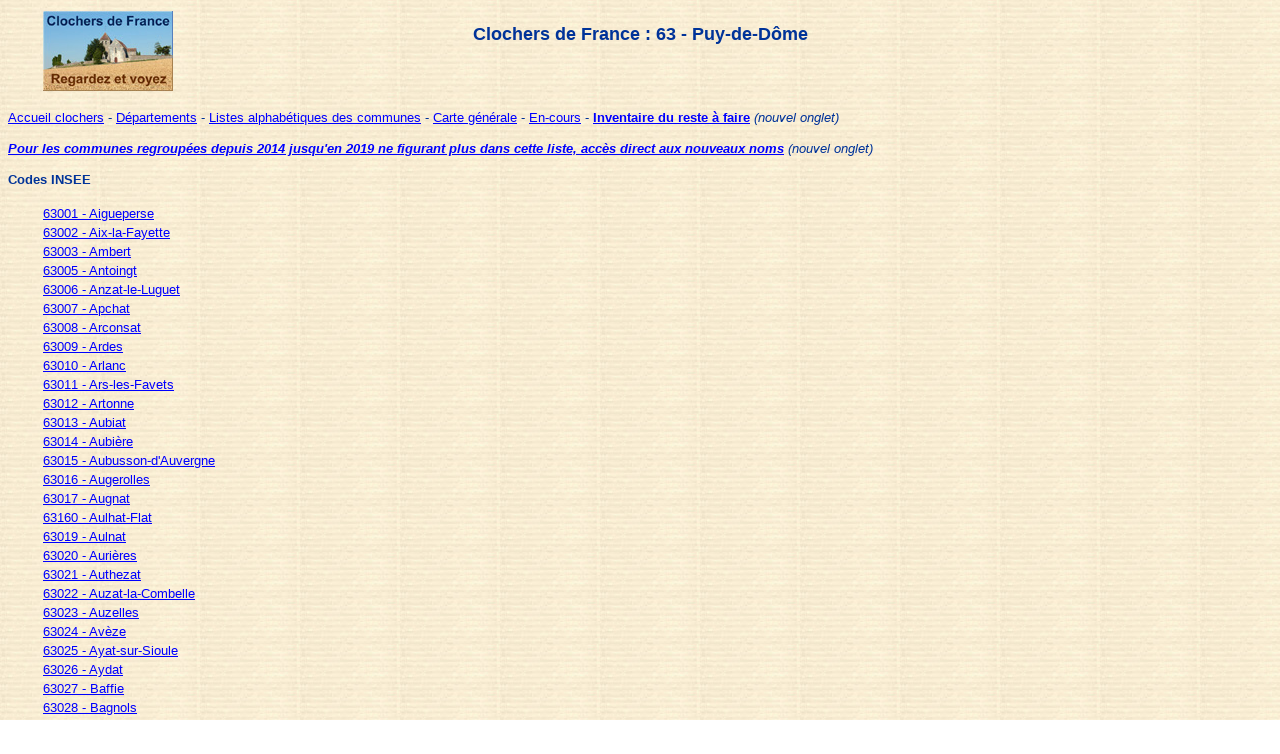

--- FILE ---
content_type: text/html
request_url: https://www.clochers.org/Fichiers_HTML/Accueil/Accueil_clochers/63/accueil_63.htm
body_size: 6994
content:
<TITLE>Clochers de France : 63 - Puy-de-Dôme</TITLE>
<meta http-equiv="Content-Type" content="text/html; charset=iso-8859-1">
<meta http-equiv="Pragma" content="no-cache">
<body background="../../../../papier_ingres.jpg" text="#003399" link="#0000FF" vlink="#990000">
<div align="center">
  <table width="95%" border="0">
    <tr> 
      <td width="12%" height="50" rowspan="2"><img src="../../../../logo_regardez_et_voyez.jpg"></td>
      <td width="76%" height="50"><div align="center"><strong><font size="+1" face="Arial, Helvetica, sans-serif">Clochers 
          de France : 63 - Puy-de-Dôme</font></strong></div></td>
      <td width="12%" height="50">&nbsp;</td>
    </tr>
    <tr> 
      <td width="76%" height="30"><div align="center"><font size="-1" face="Arial, Helvetica, sans-serif"><font color="#049401" size="-1"><strong><em></em></strong></font></font></div></td>
      <td width="12%" height="30">&nbsp;</td>
    </tr>
  </table>
  
<p align="left"><font size="-1" face="Arial, Helvetica, sans-serif"><a href="../../../../index_second.htm">Accueil 
  clochers</a> - <a href="../../Generaux/accueil_clochers.htm">D&eacute;partements</a> 
  - <a href="../../Generaux/accueil_com_a.htm">Listes&nbsp;alphab&eacute;tiques 
  des&nbsp;communes</a> - <a href="../../../../carte_accueil_active.htm">Carte 
  g&eacute;n&eacute;rale</a> <a href="accueil_ec_63.htm"></a>- <a href="accueil_ec_63.htm"></a><a href="accueil_ec_63.htm">En-cours</a><a href="accueil_ec_01.htm"></a> 
  - <a href="../../../../Base_de_donnees_consultation/ListesDep_Intentions/Intentions_63.htm" target="_blank"><strong>Inventaire 
  du reste &agrave; faire</strong></a></font><FONT 

face="Arial, Helvetica, sans-serif"><FONT size=-1><FONT face="Arial, Helvetica, sans-serif"><font face="Arial, Helvetica, sans-serif"><font face="Arial, Helvetica, sans-serif"><em> 
  (nouvel onglet)</em></font></font></FONT></FONT></FONT></p>
<p align="left"><FONT 

face="Arial, Helvetica, sans-serif"><FONT size=-1><FONT face="Arial, Helvetica, sans-serif"><font face="Arial, Helvetica, sans-serif"><font face="Arial, Helvetica, sans-serif"><strong><a href="../../../../liste_communes_visiteurs.htm" target="_blank"><em>Pour 
  les communes regroup&eacute;es depuis 2014 jusqu'en 2019 ne figurant plus dans 
  cette liste, acc&egrave;s direct aux nouveaux noms</em></a></strong><em> (nouvel 
  onglet)</em></font></font></FONT></FONT></FONT></p>
<p align="left"><font size="-1" face="Arial, Helvetica, sans-serif"><strong>Codes 
  INSEE</strong></font></p>
  <table width="95%" border="0">
    <tr> 
      <td width="100%"><div align="left"><font size="-1" face="Arial, Helvetica, sans-serif"><a href="accueil_63001.htm">63001 - Aigueperse</a></font></div></td> 
    </tr> 
    <tr> 
      <td width="100%"><div align="left"><font size="-1" face="Arial, Helvetica, sans-serif"><a href="accueil_63002.htm">63002 - Aix-la-Fayette</a></font></div></td> 
    </tr> 
    <tr> 
      <td width="100%"><div align="left"><font size="-1" face="Arial, Helvetica, sans-serif"><a href="accueil_63003.htm">63003 - Ambert</a></font></div></td> 
    </tr> 
    <tr> 
      <td width="100%"><div align="left"><font size="-1" face="Arial, Helvetica, sans-serif"><a href="accueil_63005.htm">63005 - Antoingt</a></font></div></td> 
    </tr> 
    <tr> 
      <td width="100%"><div align="left"><font size="-1" face="Arial, Helvetica, sans-serif"><a href="accueil_63006.htm">63006 - Anzat-le-Luguet</a></font></div></td> 
    </tr> 
    <tr> 
      <td width="100%"><div align="left"><font size="-1" face="Arial, Helvetica, sans-serif"><a href="accueil_63007.htm">63007 - Apchat</a></font></div></td> 
    </tr> 
    <tr> 
      <td width="100%"><div align="left"><font size="-1" face="Arial, Helvetica, sans-serif"><a href="accueil_63008.htm">63008 - Arconsat</a></font></div></td> 
    </tr> 
    <tr> 
      <td width="100%"><div align="left"><font size="-1" face="Arial, Helvetica, sans-serif"><a href="accueil_63009.htm">63009 - Ardes</a></font></div></td> 
    </tr> 
    <tr> 
      <td width="100%"><div align="left"><font size="-1" face="Arial, Helvetica, sans-serif"><a href="accueil_63010.htm">63010 - Arlanc</a></font></div></td> 
    </tr> 
    <tr> 
      <td width="100%"><div align="left"><font size="-1" face="Arial, Helvetica, sans-serif"><a href="accueil_63011.htm">63011 - Ars-les-Favets</a></font></div></td> 
    </tr> 
    <tr> 
      <td width="100%"><div align="left"><font size="-1" face="Arial, Helvetica, sans-serif"><a href="accueil_63012.htm">63012 - Artonne</a></font></div></td> 
    </tr> 
    <tr> 
      <td width="100%"><div align="left"><font size="-1" face="Arial, Helvetica, sans-serif"><a href="accueil_63013.htm">63013 - Aubiat</a></font></div></td> 
    </tr> 
    <tr> 
      <td width="100%"><div align="left"><font size="-1" face="Arial, Helvetica, sans-serif"><a href="accueil_63014.htm">63014 - Aubière</a></font></div></td> 
    </tr> 
    <tr> 
      <td width="100%"><div align="left"><font size="-1" face="Arial, Helvetica, sans-serif"><a href="accueil_63015.htm">63015 - Aubusson-d'Auvergne</a></font></div></td> 
    </tr> 
    <tr> 
      <td width="100%"><div align="left"><font size="-1" face="Arial, Helvetica, sans-serif"><a href="accueil_63016.htm">63016 - Augerolles</a></font></div></td> 
    </tr> 
    <tr> 
      <td width="100%"><div align="left"><font size="-1" face="Arial, Helvetica, sans-serif"><a href="accueil_63017.htm">63017 - Augnat</a></font></div></td> 
    </tr> 
    <tr> 
      <td width="100%"><div align="left"><font size="-1" face="Arial, Helvetica, sans-serif"><a href="accueil_63160.htm">63160 - Aulhat-Flat</a></font></div></td> 
    </tr> 
    <tr> 
      <td width="100%"><div align="left"><font size="-1" face="Arial, Helvetica, sans-serif"><a href="accueil_63019.htm">63019 - Aulnat</a></font></div></td> 
    </tr> 
    <tr> 
      <td width="100%"><div align="left"><font size="-1" face="Arial, Helvetica, sans-serif"><a href="accueil_63020.htm">63020 - Aurières</a></font></div></td> 
    </tr> 
    <tr> 
      <td width="100%"><div align="left"><font size="-1" face="Arial, Helvetica, sans-serif"><a href="accueil_63021.htm">63021 - Authezat</a></font></div></td> 
    </tr> 
    <tr> 
      <td width="100%"><div align="left"><font size="-1" face="Arial, Helvetica, sans-serif"><a href="accueil_63022.htm">63022 - Auzat-la-Combelle</a></font></div></td> 
    </tr> 
    <tr> 
      <td width="100%"><div align="left"><font size="-1" face="Arial, Helvetica, sans-serif"><a href="accueil_63023.htm">63023 - Auzelles</a></font></div></td> 
    </tr> 
    <tr> 
      <td width="100%"><div align="left"><font size="-1" face="Arial, Helvetica, sans-serif"><a href="accueil_63024.htm">63024 - Avèze</a></font></div></td> 
    </tr> 
    <tr> 
      <td width="100%"><div align="left"><font size="-1" face="Arial, Helvetica, sans-serif"><a href="accueil_63025.htm">63025 - Ayat-sur-Sioule</a></font></div></td> 
    </tr> 
    <tr> 
      <td width="100%"><div align="left"><font size="-1" face="Arial, Helvetica, sans-serif"><a href="accueil_63026.htm">63026 - Aydat</a></font></div></td> 
    </tr> 
    <tr> 
      <td width="100%"><div align="left"><font size="-1" face="Arial, Helvetica, sans-serif"><a href="accueil_63027.htm">63027 - Baffie</a></font></div></td> 
    </tr> 
    <tr> 
      <td width="100%"><div align="left"><font size="-1" face="Arial, Helvetica, sans-serif"><a href="accueil_63028.htm">63028 - Bagnols</a></font></div></td> 
    </tr> 
    <tr> 
      <td width="100%"><div align="left"><font size="-1" face="Arial, Helvetica, sans-serif"><a href="accueil_63029.htm">63029 - Bansat</a></font></div></td> 
    </tr> 
    <tr> 
      <td width="100%"><div align="left"><font size="-1" face="Arial, Helvetica, sans-serif"><a href="accueil_63030.htm">63030 - Bas-et-Lezat</a></font></div></td> 
    </tr> 
    <tr> 
      <td width="100%"><div align="left"><font size="-1" face="Arial, Helvetica, sans-serif"><a href="accueil_63031.htm">63031 - Beaulieu</a></font></div></td> 
    </tr> 
    <tr> 
      <td width="100%"><div align="left"><font size="-1" face="Arial, Helvetica, sans-serif"><a href="accueil_63032.htm">63032 - Beaumont</a></font></div></td> 
    </tr> 
    <tr> 
      <td width="100%"><div align="left"><font size="-1" face="Arial, Helvetica, sans-serif"><a href="accueil_63033.htm">63033 - Beaumont-lès-Randan</a></font></div></td> 
    </tr> 
    <tr> 
      <td width="100%"><div align="left"><font size="-1" face="Arial, Helvetica, sans-serif"><a href="accueil_63034.htm">63034 - Beauregard-l'Évêque</a></font></div></td> 
    </tr> 
    <tr> 
      <td width="100%"><div align="left"><font size="-1" face="Arial, Helvetica, sans-serif"><a href="accueil_63035.htm">63035 - Beauregard-Vendon</a></font></div></td> 
    </tr> 
    <tr> 
      <td width="100%"><div align="left"><font size="-1" face="Arial, Helvetica, sans-serif"><a href="accueil_63036.htm">63036 - Bergonne</a></font></div></td> 
    </tr> 
    <tr> 
      <td width="100%"><div align="left"><font size="-1" face="Arial, Helvetica, sans-serif"><a href="accueil_63037.htm">63037 - Bertignat</a></font></div></td> 
    </tr> 
    <tr> 
      <td width="100%"><div align="left"><font size="-1" face="Arial, Helvetica, sans-serif"><a href="accueil_63038.htm">63038 - Besse-et-Saint-Anastaise</a></font></div></td> 
    </tr> 
    <tr> 
      <td width="100%"><div align="left"><font size="-1" face="Arial, Helvetica, sans-serif"><a href="accueil_63039.htm">63039 - Beurières</a></font></div></td> 
    </tr> 
    <tr> 
      <td width="100%"><div align="left"><font size="-1" face="Arial, Helvetica, sans-serif"><a href="accueil_63040.htm">63040 - Billom</a><font color="#CC3366" size="-1"> N-25/05</font></font></div></td> 
    </tr> 
    <tr> 
      <td width="100%"><div align="left"><font size="-1" face="Arial, Helvetica, sans-serif"><a href="accueil_63041.htm">63041 - Biollet</a></font></div></td> 
    </tr> 
    <tr> 
      <td width="100%"><div align="left"><font size="-1" face="Arial, Helvetica, sans-serif"><a href="accueil_63042.htm">63042 - Blanzat</a></font></div></td> 
    </tr> 
    <tr> 
      <td width="100%"><div align="left"><font size="-1" face="Arial, Helvetica, sans-serif"><a href="accueil_63043.htm">63043 - Blot-l'Église</a></font></div></td> 
    </tr> 
    <tr> 
      <td width="100%"><div align="left"><font size="-1" face="Arial, Helvetica, sans-serif"><a href="accueil_63044.htm">63044 - Bongheat</a></font></div></td> 
    </tr> 
    <tr> 
      <td width="100%"><div align="left"><font size="-1" face="Arial, Helvetica, sans-serif"><a href="accueil_63045.htm">63045 - Bort-l'Étang</a></font></div></td> 
    </tr> 
    <tr> 
      <td width="100%"><div align="left"><font size="-1" face="Arial, Helvetica, sans-serif"><a href="accueil_63046.htm">63046 - Boudes</a></font></div></td> 
    </tr> 
    <tr> 
      <td width="100%"><div align="left"><font size="-1" face="Arial, Helvetica, sans-serif"><a href="accueil_63048.htm">63048 - Bourg-Lastic</a></font></div></td> 
    </tr> 
    <tr> 
      <td width="100%"><div align="left"><font size="-1" face="Arial, Helvetica, sans-serif"><a href="accueil_63049.htm">63049 - Bouzel</a></font></div></td> 
    </tr> 
    <tr> 
      <td width="100%"><div align="left"><font size="-1" face="Arial, Helvetica, sans-serif"><a href="accueil_63050.htm">63050 - Brassac-les-Mines</a></font></div></td> 
    </tr> 
    <tr> 
      <td width="100%"><div align="left"><font size="-1" face="Arial, Helvetica, sans-serif"><a href="accueil_63051.htm">63051 - Brenat</a></font></div></td> 
    </tr> 
    <tr> 
      <td width="100%"><div align="left"><font size="-1" face="Arial, Helvetica, sans-serif"><a href="accueil_63053.htm">63053 - Briffons</a></font></div></td> 
    </tr> 
    <tr> 
      <td width="100%"><div align="left"><font size="-1" face="Arial, Helvetica, sans-serif"><a href="accueil_63055.htm">63055 - Bromont-Lamothe</a></font></div></td> 
    </tr> 
    <tr> 
      <td width="100%"><div align="left"><font size="-1" face="Arial, Helvetica, sans-serif"><a href="accueil_63056.htm">63056 - Brousse</a></font></div></td> 
    </tr> 
    <tr> 
      <td width="100%"><div align="left"><font size="-1" face="Arial, Helvetica, sans-serif"><a href="accueil_63058.htm">63058 - Bulhon</a></font></div></td> 
    </tr> 
    <tr> 
      <td width="100%"><div align="left"><font size="-1" face="Arial, Helvetica, sans-serif"><a href="accueil_63059.htm">63059 - Busséol</a></font></div></td> 
    </tr> 
    <tr> 
      <td width="100%"><div align="left"><font size="-1" face="Arial, Helvetica, sans-serif"><a href="accueil_63060.htm">63060 - Bussières</a></font></div></td> 
    </tr> 
    <tr> 
      <td width="100%"><div align="left"><font size="-1" face="Arial, Helvetica, sans-serif"><a href="accueil_63061.htm">63061 - Bussières-et-Pruns</a></font></div></td> 
    </tr> 
    <tr> 
      <td width="100%"><div align="left"><font size="-1" face="Arial, Helvetica, sans-serif"><a href="accueil_63062.htm">63062 - Buxières-sous-Montaigut</a></font></div></td> 
    </tr> 
    <tr> 
      <td width="100%"><div align="left"><font size="-1" face="Arial, Helvetica, sans-serif"><a href="accueil_63063.htm">63063 - Cébazat</a></font></div></td> 
    </tr> 
    <tr> 
      <td width="100%"><div align="left"><font size="-1" face="Arial, Helvetica, sans-serif"><a href="accueil_63065.htm">63065 - Ceilloux</a></font></div></td> 
    </tr> 
    <tr> 
      <td width="100%"><div align="left"><font size="-1" face="Arial, Helvetica, sans-serif"><a href="accueil_63066.htm">63066 - Celles-sur-Durolle</a></font></div></td> 
    </tr> 
    <tr> 
      <td width="100%"><div align="left"><font size="-1" face="Arial, Helvetica, sans-serif"><a href="accueil_63070.htm">63070 - Ceyrat</a></font></div></td> 
    </tr> 
    <tr> 
      <td width="100%"><div align="left"><font size="-1" face="Arial, Helvetica, sans-serif"><a href="accueil_63071.htm">63071 - Ceyssat</a></font></div></td> 
    </tr> 
    <tr> 
      <td width="100%"><div align="left"><font size="-1" face="Arial, Helvetica, sans-serif"><a href="accueil_63072.htm">63072 - Chabreloche</a></font></div></td> 
    </tr> 
    <tr> 
      <td width="100%"><div align="left"><font size="-1" face="Arial, Helvetica, sans-serif"><a href="accueil_63073.htm">63073 - Chadeleuf</a></font></div></td> 
    </tr> 
    <tr> 
      <td width="100%"><div align="left"><font size="-1" face="Arial, Helvetica, sans-serif"><a href="accueil_63074.htm">63074 - Chalus</a></font></div></td> 
    </tr> 
    <tr> 
      <td width="100%"><div align="left"><font size="-1" face="Arial, Helvetica, sans-serif"><a href="accueil_63075.htm">63075 - Chamalières</a></font></div></td> 
    </tr> 
    <tr> 
      <td width="100%"><div align="left"><font size="-1" face="Arial, Helvetica, sans-serif"><a href="accueil_63244.htm">63244 - Chambaron sur Morge</a></font></div></td> 
    </tr> 
    <tr> 
      <td width="100%"><div align="left"><font size="-1" face="Arial, Helvetica, sans-serif"><a href="accueil_63076.htm">63076 - Chambon-sur-Dolore</a></font></div></td> 
    </tr> 
    <tr> 
      <td width="100%"><div align="left"><font size="-1" face="Arial, Helvetica, sans-serif"><a href="accueil_63077.htm">63077 - Chambon-sur-Lac</a></font></div></td> 
    </tr> 
    <tr> 
      <td width="100%"><div align="left"><font size="-1" face="Arial, Helvetica, sans-serif"><a href="accueil_63079.htm">63079 - Champagnat-le-Jeune</a></font></div></td> 
    </tr> 
    <tr> 
      <td width="100%"><div align="left"><font size="-1" face="Arial, Helvetica, sans-serif"><a href="accueil_63080.htm">63080 - Champeix</a></font></div></td> 
    </tr> 
    <tr> 
      <td width="100%"><div align="left"><font size="-1" face="Arial, Helvetica, sans-serif"><a href="accueil_63081.htm">63081 - Champétières</a></font></div></td> 
    </tr> 
    <tr> 
      <td width="100%"><div align="left"><font size="-1" face="Arial, Helvetica, sans-serif"><a href="accueil_63082.htm">63082 - Champs</a></font></div></td> 
    </tr> 
    <tr> 
      <td width="100%"><div align="left"><font size="-1" face="Arial, Helvetica, sans-serif"><a href="accueil_63083.htm">63083 - Chanat-la-Mouteyre</a></font></div></td> 
    </tr> 
    <tr> 
      <td width="100%"><div align="left"><font size="-1" face="Arial, Helvetica, sans-serif"><a href="accueil_63084.htm">63084 - Chanonat</a></font></div></td> 
    </tr> 
    <tr> 
      <td width="100%"><div align="left"><font size="-1" face="Arial, Helvetica, sans-serif"><a href="accueil_63085.htm">63085 - Chapdes-Beaufort</a></font></div></td> 
    </tr> 
    <tr> 
      <td width="100%"><div align="left"><font size="-1" face="Arial, Helvetica, sans-serif"><a href="accueil_63089.htm">63089 - Chappes</a></font></div></td> 
    </tr> 
    <tr> 
      <td width="100%"><div align="left"><font size="-1" face="Arial, Helvetica, sans-serif"><a href="accueil_63090.htm">63090 - Chaptuzat</a></font></div></td> 
    </tr> 
    <tr> 
      <td width="100%"><div align="left"><font size="-1" face="Arial, Helvetica, sans-serif"><a href="accueil_63092.htm">63092 - Charbonnières-les-Varennes</a></font></div></td> 
    </tr> 
    <tr> 
      <td width="100%"><div align="left"><font size="-1" face="Arial, Helvetica, sans-serif"><a href="accueil_63093.htm">63093 - Charbonnières-les-Vieilles</a></font></div></td> 
    </tr> 
    <tr> 
      <td width="100%"><div align="left"><font size="-1" face="Arial, Helvetica, sans-serif"><a href="accueil_63091.htm">63091 - Charbonnier-les-Mines</a></font></div></td> 
    </tr> 
    <tr> 
      <td width="100%"><div align="left"><font size="-1" face="Arial, Helvetica, sans-serif"><a href="accueil_63094.htm">63094 - Charensat</a></font></div></td> 
    </tr> 
    <tr> 
      <td width="100%"><div align="left"><font size="-1" face="Arial, Helvetica, sans-serif"><a href="accueil_63095.htm">63095 - Charnat</a></font></div></td> 
    </tr> 
    <tr> 
      <td width="100%"><div align="left"><font size="-1" face="Arial, Helvetica, sans-serif"><a href="accueil_63096.htm">63096 - Chas</a></font></div></td> 
    </tr> 
    <tr> 
      <td width="100%"><div align="left"><font size="-1" face="Arial, Helvetica, sans-serif"><a href="accueil_63097.htm">63097 - Chassagne</a></font></div></td> 
    </tr> 
    <tr> 
      <td width="100%"><div align="left"><font size="-1" face="Arial, Helvetica, sans-serif"><a href="accueil_63098.htm">63098 - Chastreix</a></font></div></td> 
    </tr> 
    <tr> 
      <td width="100%"><div align="left"><font size="-1" face="Arial, Helvetica, sans-serif"><a href="accueil_63099.htm">63099 - Châteaugay</a></font></div></td> 
    </tr> 
    <tr> 
      <td width="100%"><div align="left"><font size="-1" face="Arial, Helvetica, sans-serif"><a href="accueil_63100.htm">63100 - Châteauneuf-les-Bains</a></font></div></td> 
    </tr> 
    <tr> 
      <td width="100%"><div align="left"><font size="-1" face="Arial, Helvetica, sans-serif"><a href="accueil_63101.htm">63101 - Château-sur-Cher</a></font></div></td> 
    </tr> 
    <tr> 
      <td width="100%"><div align="left"><font size="-1" face="Arial, Helvetica, sans-serif"><a href="accueil_63102.htm">63102 - Châteldon</a></font></div></td> 
    </tr> 
    <tr> 
      <td width="100%"><div align="left"><font size="-1" face="Arial, Helvetica, sans-serif"><a href="accueil_63103.htm">63103 - Châtel-Guyon</a></font></div></td> 
    </tr> 
    <tr> 
      <td width="100%"><div align="left"><font size="-1" face="Arial, Helvetica, sans-serif"><a href="accueil_63105.htm">63105 - Chaumont-le-Bourg</a></font></div></td> 
    </tr> 
    <tr> 
      <td width="100%"><div align="left"><font size="-1" face="Arial, Helvetica, sans-serif"><a href="accueil_63106.htm">63106 - Chauriat</a></font></div></td> 
    </tr> 
    <tr> 
      <td width="100%"><div align="left"><font size="-1" face="Arial, Helvetica, sans-serif"><a href="accueil_63107.htm">63107 - Chavaroux</a></font></div></td> 
    </tr> 
    <tr> 
      <td width="100%"><div align="left"><font size="-1" face="Arial, Helvetica, sans-serif"><a href="accueil_63109.htm">63109 - Chidrac</a></font></div></td> 
    </tr> 
    <tr> 
      <td width="100%"><div align="left"><font size="-1" face="Arial, Helvetica, sans-serif"><a href="accueil_63110.htm">63110 - Cisternes-la-Forêt</a></font></div></td> 
    </tr> 
    <tr> 
      <td width="100%"><div align="left"><font size="-1" face="Arial, Helvetica, sans-serif"><a href="accueil_63111.htm">63111 - Clémensat</a></font></div></td> 
    </tr> 
    <tr> 
      <td width="100%"><div align="left"><font size="-1" face="Arial, Helvetica, sans-serif"><a href="accueil_63112.htm">63112 - Clerlande</a></font></div></td> 
    </tr> 
    <tr> 
      <td width="100%"><div align="left"><font size="-1" face="Arial, Helvetica, sans-serif"><a href="accueil_63113.htm">63113 - Clermont-Ferrand</a></font></div></td> 
    </tr> 
    <tr> 
      <td width="100%"><div align="left"><font size="-1" face="Arial, Helvetica, sans-serif"><a href="accueil_63114.htm">63114 - Collanges</a></font></div></td> 
    </tr> 
    <tr> 
      <td width="100%"><div align="left"><font size="-1" face="Arial, Helvetica, sans-serif"><a href="accueil_63115.htm">63115 - Combrailles</a></font></div></td> 
    </tr> 
    <tr> 
      <td width="100%"><div align="left"><font size="-1" face="Arial, Helvetica, sans-serif"><a href="accueil_63116.htm">63116 - Combronde</a></font></div></td> 
    </tr> 
    <tr> 
      <td width="100%"><div align="left"><font size="-1" face="Arial, Helvetica, sans-serif"><a href="accueil_63117.htm">63117 - Compains</a></font></div></td> 
    </tr> 
    <tr> 
      <td width="100%"><div align="left"><font size="-1" face="Arial, Helvetica, sans-serif"><a href="accueil_63118.htm">63118 - Condat-en-Combraille</a></font></div></td> 
    </tr> 
    <tr> 
      <td width="100%"><div align="left"><font size="-1" face="Arial, Helvetica, sans-serif"><a href="accueil_63119.htm">63119 - Condat-lès-Montboissier</a></font></div></td> 
    </tr> 
    <tr> 
      <td width="100%"><div align="left"><font size="-1" face="Arial, Helvetica, sans-serif"><a href="accueil_63120.htm">63120 - Corent</a></font></div></td> 
    </tr> 
    <tr> 
      <td width="100%"><div align="left"><font size="-1" face="Arial, Helvetica, sans-serif"><a href="accueil_63121.htm">63121 - Coudes</a></font></div></td> 
    </tr> 
    <tr> 
      <td width="100%"><div align="left"><font size="-1" face="Arial, Helvetica, sans-serif"><a href="accueil_63122.htm">63122 - Courgoul</a></font></div></td> 
    </tr> 
    <tr> 
      <td width="100%"><div align="left"><font size="-1" face="Arial, Helvetica, sans-serif"><a href="accueil_63123.htm">63123 - Cournols</a></font></div></td> 
    </tr> 
    <tr> 
      <td width="100%"><div align="left"><font size="-1" face="Arial, Helvetica, sans-serif"><a href="accueil_63124.htm">63124 - Cournon-d'Auvergne</a></font></div></td> 
    </tr> 
    <tr> 
      <td width="100%"><div align="left"><font size="-1" face="Arial, Helvetica, sans-serif"><a href="accueil_63125.htm">63125 - Courpière</a></font></div></td> 
    </tr> 
    <tr> 
      <td width="100%"><div align="left"><font size="-1" face="Arial, Helvetica, sans-serif"><a href="accueil_63128.htm">63128 - Crevant-Laveine</a></font></div></td> 
    </tr> 
    <tr> 
      <td width="100%"><div align="left"><font size="-1" face="Arial, Helvetica, sans-serif"><a href="accueil_63129.htm">63129 - Cros</a></font></div></td> 
    </tr> 
    <tr> 
      <td width="100%"><div align="left"><font size="-1" face="Arial, Helvetica, sans-serif"><a href="accueil_63131.htm">63131 - Culhat</a></font></div></td> 
    </tr> 
    <tr> 
      <td width="100%"><div align="left"><font size="-1" face="Arial, Helvetica, sans-serif"><a href="accueil_63132.htm">63132 - Cunlhat</a></font></div></td> 
    </tr> 
    <tr> 
      <td width="100%"><div align="left"><font size="-1" face="Arial, Helvetica, sans-serif"><a href="accueil_63134.htm">63134 - Dauzat-sur-Vodable</a></font></div></td> 
    </tr> 
    <tr> 
      <td width="100%"><div align="left"><font size="-1" face="Arial, Helvetica, sans-serif"><a href="accueil_63135.htm">63135 - Davayat</a></font></div></td> 
    </tr> 
    <tr> 
      <td width="100%"><div align="left"><font size="-1" face="Arial, Helvetica, sans-serif"><a href="accueil_63136.htm">63136 - Domaize</a></font></div></td> 
    </tr> 
    <tr> 
      <td width="100%"><div align="left"><font size="-1" face="Arial, Helvetica, sans-serif"><a href="accueil_63137.htm">63137 - Doranges</a></font></div></td> 
    </tr> 
    <tr> 
      <td width="100%"><div align="left"><font size="-1" face="Arial, Helvetica, sans-serif"><a href="accueil_63138.htm">63138 - Dorat</a></font></div></td> 
    </tr> 
    <tr> 
      <td width="100%"><div align="left"><font size="-1" face="Arial, Helvetica, sans-serif"><a href="accueil_63139.htm">63139 - Dore-l'Église</a></font></div></td> 
    </tr> 
    <tr> 
      <td width="100%"><div align="left"><font size="-1" face="Arial, Helvetica, sans-serif"><a href="accueil_63140.htm">63140 - Durmignat</a></font></div></td> 
    </tr> 
    <tr> 
      <td width="100%"><div align="left"><font size="-1" face="Arial, Helvetica, sans-serif"><a href="accueil_63141.htm">63141 - Durtol</a></font></div></td> 
    </tr> 
    <tr> 
      <td width="100%"><div align="left"><font size="-1" face="Arial, Helvetica, sans-serif"><a href="accueil_63142.htm">63142 - Échandelys</a></font></div></td> 
    </tr> 
    <tr> 
      <td width="100%"><div align="left"><font size="-1" face="Arial, Helvetica, sans-serif"><a href="accueil_63143.htm">63143 - Effiat</a></font></div></td> 
    </tr> 
    <tr> 
      <td width="100%"><div align="left"><font size="-1" face="Arial, Helvetica, sans-serif"><a href="accueil_63144.htm">63144 - Égliseneuve-d'Entraigues</a></font></div></td> 
    </tr> 
    <tr> 
      <td width="100%"><div align="left"><font size="-1" face="Arial, Helvetica, sans-serif"><a href="accueil_63145.htm">63145 - Égliseneuve-des-Liards</a></font></div></td> 
    </tr> 
    <tr> 
      <td width="100%"><div align="left"><font size="-1" face="Arial, Helvetica, sans-serif"><a href="accueil_63146.htm">63146 - Égliseneuve-près-Billom</a></font></div></td> 
    </tr> 
    <tr> 
      <td width="100%"><div align="left"><font size="-1" face="Arial, Helvetica, sans-serif"><a href="accueil_63147.htm">63147 - Églisolles</a></font></div></td> 
    </tr> 
    <tr> 
      <td width="100%"><div align="left"><font size="-1" face="Arial, Helvetica, sans-serif"><a href="accueil_63148.htm">63148 - Ennezat</a></font></div></td> 
    </tr> 
    <tr> 
      <td width="100%"><div align="left"><font size="-1" face="Arial, Helvetica, sans-serif"><a href="accueil_63149.htm">63149 - Entraigues</a></font></div></td> 
    </tr> 
    <tr> 
      <td width="100%"><div align="left"><font size="-1" face="Arial, Helvetica, sans-serif"><a href="accueil_63150.htm">63150 - Enval</a></font></div></td> 
    </tr> 
    <tr> 
      <td width="100%"><div align="left"><font size="-1" face="Arial, Helvetica, sans-serif"><a href="accueil_63151.htm">63151 - Escoutoux</a></font></div></td> 
    </tr> 
    <tr> 
      <td width="100%"><div align="left"><font size="-1" face="Arial, Helvetica, sans-serif"><a href="accueil_63152.htm">63152 - Espinasse</a></font></div></td> 
    </tr> 
    <tr> 
      <td width="100%"><div align="left"><font size="-1" face="Arial, Helvetica, sans-serif"><a href="accueil_63153.htm">63153 - Espinchal</a></font></div></td> 
    </tr> 
    <tr> 
      <td width="100%"><div align="left"><font size="-1" face="Arial, Helvetica, sans-serif"><a href="accueil_63154.htm">63154 - Espirat</a></font></div></td> 
    </tr> 
    <tr> 
      <td width="100%"><div align="left"><font size="-1" face="Arial, Helvetica, sans-serif"><a href="accueil_63155.htm">63155 - Estandeuil</a></font></div></td> 
    </tr> 
    <tr> 
      <td width="100%"><div align="left"><font size="-1" face="Arial, Helvetica, sans-serif"><a href="accueil_63156.htm">63156 - Esteil</a></font></div></td> 
    </tr> 
    <tr> 
      <td width="100%"><div align="left"><font size="-1" face="Arial, Helvetica, sans-serif"><a href="accueil_63157.htm">63157 - Fayet-le-Château</a></font></div></td> 
    </tr> 
    <tr> 
      <td width="100%"><div align="left"><font size="-1" face="Arial, Helvetica, sans-serif"><a href="accueil_63158.htm">63158 - Fayet-Ronaye</a></font></div></td> 
    </tr> 
    <tr> 
      <td width="100%"><div align="left"><font size="-1" face="Arial, Helvetica, sans-serif"><a href="accueil_63159.htm">63159 - Fernoël</a></font></div></td> 
    </tr> 
    <tr> 
      <td width="100%"><div align="left"><font size="-1" face="Arial, Helvetica, sans-serif"><a href="accueil_63162.htm">63162 - Fournols</a></font></div></td> 
    </tr> 
    <tr> 
      <td width="100%"><div align="left"><font size="-1" face="Arial, Helvetica, sans-serif"><a href="accueil_63163.htm">63163 - Gelles</a></font></div></td> 
    </tr> 
    <tr> 
      <td width="100%"><div align="left"><font size="-1" face="Arial, Helvetica, sans-serif"><a href="accueil_63164.htm">63164 - Gerzat</a></font></div></td> 
    </tr> 
    <tr> 
      <td width="100%"><div align="left"><font size="-1" face="Arial, Helvetica, sans-serif"><a href="accueil_63165.htm">63165 - Giat</a></font></div></td> 
    </tr> 
    <tr> 
      <td width="100%"><div align="left"><font size="-1" face="Arial, Helvetica, sans-serif"><a href="accueil_63166.htm">63166 - Gignat</a></font></div></td> 
    </tr> 
    <tr> 
      <td width="100%"><div align="left"><font size="-1" face="Arial, Helvetica, sans-serif"><a href="accueil_63167.htm">63167 - Gimeaux</a></font></div></td> 
    </tr> 
    <tr> 
      <td width="100%"><div align="left"><font size="-1" face="Arial, Helvetica, sans-serif"><a href="accueil_63168.htm">63168 - Glaine-Montaigut</a></font></div></td> 
    </tr> 
    <tr> 
      <td width="100%"><div align="left"><font size="-1" face="Arial, Helvetica, sans-serif"><a href="accueil_63171.htm">63171 - Gouttières</a></font></div></td> 
    </tr> 
    <tr> 
      <td width="100%"><div align="left"><font size="-1" face="Arial, Helvetica, sans-serif"><a href="accueil_63172.htm">63172 - Grandeyrolles</a></font></div></td> 
    </tr> 
    <tr> 
      <td width="100%"><div align="left"><font size="-1" face="Arial, Helvetica, sans-serif"><a href="accueil_63173.htm">63173 - Grandrif</a></font></div></td> 
    </tr> 
    <tr> 
      <td width="100%"><div align="left"><font size="-1" face="Arial, Helvetica, sans-serif"><a href="accueil_63174.htm">63174 - Grandval</a></font></div></td> 
    </tr> 
    <tr> 
      <td width="100%"><div align="left"><font size="-1" face="Arial, Helvetica, sans-serif"><a href="accueil_63175.htm">63175 - Herment</a></font></div></td> 
    </tr> 
    <tr> 
      <td width="100%"><div align="left"><font size="-1" face="Arial, Helvetica, sans-serif"><a href="accueil_63176.htm">63176 - Heume-l'Église</a></font></div></td> 
    </tr> 
    <tr> 
      <td width="100%"><div align="left"><font size="-1" face="Arial, Helvetica, sans-serif"><a href="accueil_63177.htm">63177 - Isserteaux</a></font></div></td> 
    </tr> 
    <tr> 
      <td width="100%"><div align="left"><font size="-1" face="Arial, Helvetica, sans-serif"><a href="accueil_63178.htm">63178 - Issoire</a></font></div></td> 
    </tr> 
    <tr> 
      <td width="100%"><div align="left"><font size="-1" face="Arial, Helvetica, sans-serif"><a href="accueil_63179.htm">63179 - Job</a></font></div></td> 
    </tr> 
    <tr> 
      <td width="100%"><div align="left"><font size="-1" face="Arial, Helvetica, sans-serif"><a href="accueil_63180.htm">63180 - Joze</a></font></div></td> 
    </tr> 
    <tr> 
      <td width="100%"><div align="left"><font size="-1" face="Arial, Helvetica, sans-serif"><a href="accueil_63181.htm">63181 - Jozerand</a></font></div></td> 
    </tr> 
    <tr> 
      <td width="100%"><div align="left"><font size="-1" face="Arial, Helvetica, sans-serif"><a href="accueil_63182.htm">63182 - Jumeaux</a></font></div></td> 
    </tr> 
    <tr> 
      <td width="100%"><div align="left"><font size="-1" face="Arial, Helvetica, sans-serif"><a href="accueil_63047.htm">63047 - La Bourboule</a></font></div></td> 
    </tr> 
    <tr> 
      <td width="100%"><div align="left"><font size="-1" face="Arial, Helvetica, sans-serif"><a href="accueil_63064.htm">63064 - La Celle</a></font></div></td> 
    </tr> 
    <tr> 
      <td width="100%"><div align="left"><font size="-1" face="Arial, Helvetica, sans-serif"><a href="accueil_63067.htm">63067 - La Cellette</a></font></div></td> 
    </tr> 
    <tr> 
      <td width="100%"><div align="left"><font size="-1" face="Arial, Helvetica, sans-serif"><a href="accueil_63086.htm">63086 - La Chapelle-Agnon</a></font></div></td> 
    </tr> 
    <tr> 
      <td width="100%"><div align="left"><font size="-1" face="Arial, Helvetica, sans-serif"><a href="accueil_63087.htm">63087 - La Chapelle-Marcousse</a></font></div></td> 
    </tr> 
    <tr> 
      <td width="100%"><div align="left"><font size="-1" face="Arial, Helvetica, sans-serif"><a href="accueil_63088.htm">63088 - La Chapelle-sur-Usson</a></font></div></td> 
    </tr> 
    <tr> 
      <td width="100%"><div align="left"><font size="-1" face="Arial, Helvetica, sans-serif"><a href="accueil_63104.htm">63104 - La Chaulme</a></font></div></td> 
    </tr> 
    <tr> 
      <td width="100%"><div align="left"><font size="-1" face="Arial, Helvetica, sans-serif"><a href="accueil_63130.htm">63130 - La Crouzille</a></font></div></td> 
    </tr> 
    <tr> 
      <td width="100%"><div align="left"><font size="-1" face="Arial, Helvetica, sans-serif"><a href="accueil_63161.htm">63161 - La Forie</a></font></div></td> 
    </tr> 
    <tr> 
      <td width="100%"><div align="left"><font size="-1" face="Arial, Helvetica, sans-serif"><a href="accueil_63169.htm">63169 - La Godivelle</a></font></div></td> 
    </tr> 
    <tr> 
      <td width="100%"><div align="left"><font size="-1" face="Arial, Helvetica, sans-serif"><a href="accueil_63170.htm">63170 - La Goutelle</a></font></div></td> 
    </tr> 
    <tr> 
      <td width="100%"><div align="left"><font size="-1" face="Arial, Helvetica, sans-serif"><a href="accueil_63231.htm">63231 - La Monnerie-le-Montel</a></font></div></td> 
    </tr> 
    <tr> 
      <td width="100%"><div align="left"><font size="-1" face="Arial, Helvetica, sans-serif"><a href="accueil_63298.htm">63298 - La Renaudie</a></font></div></td> 
    </tr> 
    <tr> 
      <td width="100%"><div align="left"><font size="-1" face="Arial, Helvetica, sans-serif"><a href="accueil_63302.htm">63302 - La Roche-Blanche</a></font></div></td> 
    </tr> 
    <tr> 
      <td width="100%"><div align="left"><font size="-1" face="Arial, Helvetica, sans-serif"><a href="accueil_63306.htm">63306 - La Roche-Noire</a></font></div></td> 
    </tr> 
    <tr> 
      <td width="100%"><div align="left"><font size="-1" face="Arial, Helvetica, sans-serif"><a href="accueil_63413.htm">63413 - La Sauvetat</a></font></div></td> 
    </tr> 
    <tr> 
      <td width="100%"><div align="left"><font size="-1" face="Arial, Helvetica, sans-serif"><a href="accueil_63192.htm">63192 - La Tour-d'Auvergne</a></font></div></td> 
    </tr> 
    <tr> 
      <td width="100%"><div align="left"><font size="-1" face="Arial, Helvetica, sans-serif"><a href="accueil_63183.htm">63183 - Labessette</a></font></div></td> 
    </tr> 
    <tr> 
      <td width="100%"><div align="left"><font size="-1" face="Arial, Helvetica, sans-serif"><a href="accueil_63184.htm">63184 - Lachaux</a></font></div></td> 
    </tr> 
    <tr> 
      <td width="100%"><div align="left"><font size="-1" face="Arial, Helvetica, sans-serif"><a href="accueil_63185.htm">63185 - Lamontgie</a></font></div></td> 
    </tr> 
    <tr> 
      <td width="100%"><div align="left"><font size="-1" face="Arial, Helvetica, sans-serif"><a href="accueil_63186.htm">63186 - Landogne</a></font></div></td> 
    </tr> 
    <tr> 
      <td width="100%"><div align="left"><font size="-1" face="Arial, Helvetica, sans-serif"><a href="accueil_63187.htm">63187 - Lapeyrouse</a></font></div></td> 
    </tr> 
    <tr> 
      <td width="100%"><div align="left"><font size="-1" face="Arial, Helvetica, sans-serif"><a href="accueil_63188.htm">63188 - Laps</a></font></div></td> 
    </tr> 
    <tr> 
      <td width="100%"><div align="left"><font size="-1" face="Arial, Helvetica, sans-serif"><a href="accueil_63189.htm">63189 - Laqueuille</a></font></div></td> 
    </tr> 
    <tr> 
      <td width="100%"><div align="left"><font size="-1" face="Arial, Helvetica, sans-serif"><a href="accueil_63190.htm">63190 - Larodde</a></font></div></td> 
    </tr> 
    <tr> 
      <td width="100%"><div align="left"><font size="-1" face="Arial, Helvetica, sans-serif"><a href="accueil_63191.htm">63191 - Lastic</a></font></div></td> 
    </tr> 
    <tr> 
      <td width="100%"><div align="left"><font size="-1" face="Arial, Helvetica, sans-serif"><a href="accueil_63052.htm">63052 - Le Breuil-sur-Couze</a></font></div></td> 
    </tr> 
    <tr> 
      <td width="100%"><div align="left"><font size="-1" face="Arial, Helvetica, sans-serif"><a href="accueil_63054.htm">63054 - Le Broc</a></font></div></td> 
    </tr> 
    <tr> 
      <td width="100%"><div align="left"><font size="-1" face="Arial, Helvetica, sans-serif"><a href="accueil_63057.htm">63057 - Le Brugeron</a></font></div></td> 
    </tr> 
    <tr> 
      <td width="100%"><div align="left"><font size="-1" face="Arial, Helvetica, sans-serif"><a href="accueil_63069.htm">63069 - Le Cendre</a></font></div></td> 
    </tr> 
    <tr> 
      <td width="100%"><div align="left"><font size="-1" face="Arial, Helvetica, sans-serif"><a href="accueil_63108.htm">63108 - Le Cheix</a></font></div></td> 
    </tr> 
    <tr> 
      <td width="100%"><div align="left"><font size="-1" face="Arial, Helvetica, sans-serif"><a href="accueil_63126.htm">63126 - Le Crest</a></font></div></td> 
    </tr> 
    <tr> 
      <td width="100%"><div align="left"><font size="-1" face="Arial, Helvetica, sans-serif"><a href="accueil_63230.htm">63230 - Le Monestier</a></font></div></td> 
    </tr> 
    <tr> 
      <td width="100%"><div align="left"><font size="-1" face="Arial, Helvetica, sans-serif"><a href="accueil_63293.htm">63293 - Le Quartier</a></font></div></td> 
    </tr> 
    <tr> 
      <td width="100%"><div align="left"><font size="-1" face="Arial, Helvetica, sans-serif"><a href="accueil_63448.htm">63448 - Le Vernet-Chaméane</a></font></div></td> 
    </tr> 
    <tr> 
      <td width="100%"><div align="left"><font size="-1" face="Arial, Helvetica, sans-serif"><a href="accueil_63449.htm">63449 - Le Vernet-Sainte-Marguerite</a></font></div></td> 
    </tr> 
    <tr> 
      <td width="100%"><div align="left"><font size="-1" face="Arial, Helvetica, sans-serif"><a href="accueil_63193.htm">63193 - Lempdes</a></font></div></td> 
    </tr> 
    <tr> 
      <td width="100%"><div align="left"><font size="-1" face="Arial, Helvetica, sans-serif"><a href="accueil_63194.htm">63194 - Lempty</a></font></div></td> 
    </tr> 
    <tr> 
      <td width="100%"><div align="left"><font size="-1" face="Arial, Helvetica, sans-serif"><a href="accueil_63004.htm">63004 - Les Ancizes-Comps</a></font></div></td> 
    </tr> 
    <tr> 
      <td width="100%"><div align="left"><font size="-1" face="Arial, Helvetica, sans-serif"><a href="accueil_63213.htm">63213 - Les Martres-d'Artière</a></font></div></td> 
    </tr> 
    <tr> 
      <td width="100%"><div align="left"><font size="-1" face="Arial, Helvetica, sans-serif"><a href="accueil_63214.htm">63214 - Les Martres-de-Veyre</a></font></div></td> 
    </tr> 
    <tr> 
      <td width="100%"><div align="left"><font size="-1" face="Arial, Helvetica, sans-serif"><a href="accueil_63287.htm">63287 - Les Pradeaux</a></font></div></td> 
    </tr> 
    <tr> 
      <td width="100%"><div align="left"><font size="-1" face="Arial, Helvetica, sans-serif"><a href="accueil_63195.htm">63195 - Lezoux</a></font></div></td> 
    </tr> 
    <tr> 
      <td width="100%"><div align="left"><font size="-1" face="Arial, Helvetica, sans-serif"><a href="accueil_63196.htm">63196 - Limons</a></font></div></td> 
    </tr> 
    <tr> 
      <td width="100%"><div align="left"><font size="-1" face="Arial, Helvetica, sans-serif"><a href="accueil_63197.htm">63197 - Lisseuil</a></font></div></td> 
    </tr> 
    <tr> 
      <td width="100%"><div align="left"><font size="-1" face="Arial, Helvetica, sans-serif"><a href="accueil_63198.htm">63198 - Loubeyrat</a></font></div></td> 
    </tr> 
    <tr> 
      <td width="100%"><div align="left"><font size="-1" face="Arial, Helvetica, sans-serif"><a href="accueil_63199.htm">63199 - Ludesse</a></font></div></td> 
    </tr> 
    <tr> 
      <td width="100%"><div align="left"><font size="-1" face="Arial, Helvetica, sans-serif"><a href="accueil_63200.htm">63200 - Lussat</a></font></div></td> 
    </tr> 
    <tr> 
      <td width="100%"><div align="left"><font size="-1" face="Arial, Helvetica, sans-serif"><a href="accueil_63201.htm">63201 - Luzillat</a></font></div></td> 
    </tr> 
    <tr> 
      <td width="100%"><div align="left"><font size="-1" face="Arial, Helvetica, sans-serif"><a href="accueil_63202.htm">63202 - Madriat</a></font></div></td> 
    </tr> 
    <tr> 
      <td width="100%"><div align="left"><font size="-1" face="Arial, Helvetica, sans-serif"><a href="accueil_63203.htm">63203 - Malauzat</a></font></div></td> 
    </tr> 
    <tr> 
      <td width="100%"><div align="left"><font size="-1" face="Arial, Helvetica, sans-serif"><a href="accueil_63204.htm">63204 - Malintrat</a></font></div></td> 
    </tr> 
    <tr> 
      <td width="100%"><div align="left"><font size="-1" face="Arial, Helvetica, sans-serif"><a href="accueil_63205.htm">63205 - Manglieu</a></font></div></td> 
    </tr> 
    <tr> 
      <td width="100%"><div align="left"><font size="-1" face="Arial, Helvetica, sans-serif"><a href="accueil_63206.htm">63206 - Manzat</a></font></div></td> 
    </tr> 
    <tr> 
      <td width="100%"><div align="left"><font size="-1" face="Arial, Helvetica, sans-serif"><a href="accueil_63207.htm">63207 - Marat</a></font></div></td> 
    </tr> 
    <tr> 
      <td width="100%"><div align="left"><font size="-1" face="Arial, Helvetica, sans-serif"><a href="accueil_63208.htm">63208 - Marcillat</a></font></div></td> 
    </tr> 
    <tr> 
      <td width="100%"><div align="left"><font size="-1" face="Arial, Helvetica, sans-serif"><a href="accueil_63209.htm">63209 - Mareugheol</a></font></div></td> 
    </tr> 
    <tr> 
      <td width="100%"><div align="left"><font size="-1" face="Arial, Helvetica, sans-serif"><a href="accueil_63210.htm">63210 - Maringues</a></font></div></td> 
    </tr> 
    <tr> 
      <td width="100%"><div align="left"><font size="-1" face="Arial, Helvetica, sans-serif"><a href="accueil_63211.htm">63211 - Marsac-en-Livradois</a></font></div></td> 
    </tr> 
    <tr> 
      <td width="100%"><div align="left"><font size="-1" face="Arial, Helvetica, sans-serif"><a href="accueil_63212.htm">63212 - Marsat</a></font></div></td> 
    </tr> 
    <tr> 
      <td width="100%"><div align="left"><font size="-1" face="Arial, Helvetica, sans-serif"><a href="accueil_63215.htm">63215 - Martres-sur-Morge</a></font></div></td> 
    </tr> 
    <tr> 
      <td width="100%"><div align="left"><font size="-1" face="Arial, Helvetica, sans-serif"><a href="accueil_63216.htm">63216 - Mauzun</a></font></div></td> 
    </tr> 
    <tr> 
      <td width="100%"><div align="left"><font size="-1" face="Arial, Helvetica, sans-serif"><a href="accueil_63218.htm">63218 - Mayres</a></font></div></td> 
    </tr> 
    <tr> 
      <td width="100%"><div align="left"><font size="-1" face="Arial, Helvetica, sans-serif"><a href="accueil_63219.htm">63219 - Mazaye</a></font></div></td> 
    </tr> 
    <tr> 
      <td width="100%"><div align="left"><font size="-1" face="Arial, Helvetica, sans-serif"><a href="accueil_63220.htm">63220 - Mazoires</a></font></div></td> 
    </tr> 
    <tr> 
      <td width="100%"><div align="left"><font size="-1" face="Arial, Helvetica, sans-serif"><a href="accueil_63221.htm">63221 - Medeyrolles</a></font></div></td> 
    </tr> 
    <tr> 
      <td width="100%"><div align="left"><font size="-1" face="Arial, Helvetica, sans-serif"><a href="accueil_63222.htm">63222 - Meilhaud</a></font></div></td> 
    </tr> 
    <tr> 
      <td width="100%"><div align="left"><font size="-1" face="Arial, Helvetica, sans-serif"><a href="accueil_63223.htm">63223 - Menat</a></font></div></td> 
    </tr> 
    <tr> 
      <td width="100%"><div align="left"><font size="-1" face="Arial, Helvetica, sans-serif"><a href="accueil_63224.htm">63224 - Ménétrol</a></font></div></td> 
    </tr> 
    <tr> 
      <td width="100%"><div align="left"><font size="-1" face="Arial, Helvetica, sans-serif"><a href="accueil_63225.htm">63225 - Messeix</a></font></div></td> 
    </tr> 
    <tr> 
      <td width="100%"><div align="left"><font size="-1" face="Arial, Helvetica, sans-serif"><a href="accueil_63227.htm">63227 - Mirefleurs</a></font></div></td> 
    </tr> 
    <tr> 
      <td width="100%"><div align="left"><font size="-1" face="Arial, Helvetica, sans-serif"><a href="accueil_63228.htm">63228 - Miremont</a></font></div></td> 
    </tr> 
    <tr> 
      <td width="100%"><div align="left"><font size="-1" face="Arial, Helvetica, sans-serif"><a href="accueil_63229.htm">63229 - Moissat</a></font></div></td> 
    </tr> 
    <tr> 
      <td width="100%"><div align="left"><font size="-1" face="Arial, Helvetica, sans-serif"><a href="accueil_63232.htm">63232 - Mons</a></font></div></td> 
    </tr> 
    <tr> 
      <td width="100%"><div align="left"><font size="-1" face="Arial, Helvetica, sans-serif"><a href="accueil_63233.htm">63233 - Montaigut</a></font></div></td> 
    </tr> 
    <tr> 
      <td width="100%"><div align="left"><font size="-1" face="Arial, Helvetica, sans-serif"><a href="accueil_63234.htm">63234 - Montaigut-le-Blanc</a></font></div></td> 
    </tr> 
    <tr> 
      <td width="100%"><div align="left"><font size="-1" face="Arial, Helvetica, sans-serif"><a href="accueil_63235.htm">63235 - Montcel</a></font></div></td> 
    </tr> 
    <tr> 
      <td width="100%"><div align="left"><font size="-1" face="Arial, Helvetica, sans-serif"><a href="accueil_63236.htm">63236 - Mont-Dore</a></font></div></td> 
    </tr> 
    <tr> 
      <td width="100%"><div align="left"><font size="-1" face="Arial, Helvetica, sans-serif"><a href="accueil_63237.htm">63237 - Montel-de-Gelat</a></font></div></td> 
    </tr> 
    <tr> 
      <td width="100%"><div align="left"><font size="-1" face="Arial, Helvetica, sans-serif"><a href="accueil_63238.htm">63238 - Montfermy</a></font></div></td> 
    </tr> 
    <tr> 
      <td width="100%"><div align="left"><font size="-1" face="Arial, Helvetica, sans-serif"><a href="accueil_63239.htm">63239 - Montmorin</a></font></div></td> 
    </tr> 
    <tr> 
      <td width="100%"><div align="left"><font size="-1" face="Arial, Helvetica, sans-serif"><a href="accueil_63240.htm">63240 - Montpensier</a></font></div></td> 
    </tr> 
    <tr> 
      <td width="100%"><div align="left"><font size="-1" face="Arial, Helvetica, sans-serif"><a href="accueil_63241.htm">63241 - Montpeyroux</a></font></div></td> 
    </tr> 
    <tr> 
      <td width="100%"><div align="left"><font size="-1" face="Arial, Helvetica, sans-serif"><a href="accueil_63242.htm">63242 - Moriat</a></font></div></td> 
    </tr> 
    <tr> 
      <td width="100%"><div align="left"><font size="-1" face="Arial, Helvetica, sans-serif"><a href="accueil_63243.htm">63243 - Moureuille</a></font></div></td> 
    </tr> 
    <tr> 
      <td width="100%"><div align="left"><font size="-1" face="Arial, Helvetica, sans-serif"><a href="accueil_63245.htm">63245 - Mozac</a></font></div></td> 
    </tr> 
    <tr> 
      <td width="100%"><div align="left"><font size="-1" face="Arial, Helvetica, sans-serif"><a href="accueil_63246.htm">63246 - Murat-le-Quaire</a></font></div></td> 
    </tr> 
    <tr> 
      <td width="100%"><div align="left"><font size="-1" face="Arial, Helvetica, sans-serif"><a href="accueil_63247.htm">63247 - Murol</a></font></div></td> 
    </tr> 
    <tr> 
      <td width="100%"><div align="left"><font size="-1" face="Arial, Helvetica, sans-serif"><a href="accueil_63226.htm">63226 - Mur-sur-Allier</a></font></div></td> 
    </tr> 
    <tr> 
      <td width="100%"><div align="left"><font size="-1" face="Arial, Helvetica, sans-serif"><a href="accueil_63248.htm">63248 - Nébouzat</a></font></div></td> 
    </tr> 
    <tr> 
      <td width="100%"><div align="left"><font size="-1" face="Arial, Helvetica, sans-serif"><a href="accueil_63249.htm">63249 - Néronde-sur-Dore</a></font></div></td> 
    </tr> 
    <tr> 
      <td width="100%"><div align="left"><font size="-1" face="Arial, Helvetica, sans-serif"><a href="accueil_63250.htm">63250 - Neschers</a></font></div></td> 
    </tr> 
    <tr> 
      <td width="100%"><div align="left"><font size="-1" face="Arial, Helvetica, sans-serif"><a href="accueil_63251.htm">63251 - Neuf-Église</a></font></div></td> 
    </tr> 
    <tr> 
      <td width="100%"><div align="left"><font size="-1" face="Arial, Helvetica, sans-serif"><a href="accueil_63252.htm">63252 - Neuville</a></font></div></td> 
    </tr> 
    <tr> 
      <td width="100%"><div align="left"><font size="-1" face="Arial, Helvetica, sans-serif"><a href="accueil_63253.htm">63253 - Noalhat</a></font></div></td> 
    </tr> 
    <tr> 
      <td width="100%"><div align="left"><font size="-1" face="Arial, Helvetica, sans-serif"><a href="accueil_63254.htm">63254 - Nohanent</a></font></div></td> 
    </tr> 
    <tr> 
      <td width="100%"><div align="left"><font size="-1" face="Arial, Helvetica, sans-serif"><a href="accueil_63255.htm">63255 - Nonette-Orsonnette</a></font></div></td> 
    </tr> 
    <tr> 
      <td width="100%"><div align="left"><font size="-1" face="Arial, Helvetica, sans-serif"><a href="accueil_63256.htm">63256 - Novacelles</a></font></div></td> 
    </tr> 
    <tr> 
      <td width="100%"><div align="left"><font size="-1" face="Arial, Helvetica, sans-serif"><a href="accueil_63257.htm">63257 - Olby</a></font></div></td> 
    </tr> 
    <tr> 
      <td width="100%"><div align="left"><font size="-1" face="Arial, Helvetica, sans-serif"><a href="accueil_63258.htm">63258 - Olliergues</a></font></div></td> 
    </tr> 
    <tr> 
      <td width="100%"><div align="left"><font size="-1" face="Arial, Helvetica, sans-serif"><a href="accueil_63259.htm">63259 - Olloix</a></font></div></td> 
    </tr> 
    <tr> 
      <td width="100%"><div align="left"><font size="-1" face="Arial, Helvetica, sans-serif"><a href="accueil_63260.htm">63260 - Olmet</a></font></div></td> 
    </tr> 
    <tr> 
      <td width="100%"><div align="left"><font size="-1" face="Arial, Helvetica, sans-serif"><a href="accueil_63261.htm">63261 - Orbeil</a></font></div></td> 
    </tr> 
    <tr> 
      <td width="100%"><div align="left"><font size="-1" face="Arial, Helvetica, sans-serif"><a href="accueil_63262.htm">63262 - Orcet</a></font></div></td> 
    </tr> 
    <tr> 
      <td width="100%"><div align="left"><font size="-1" face="Arial, Helvetica, sans-serif"><a href="accueil_63263.htm">63263 - Orcines</a></font></div></td> 
    </tr> 
    <tr> 
      <td width="100%"><div align="left"><font size="-1" face="Arial, Helvetica, sans-serif"><a href="accueil_63264.htm">63264 - Orcival</a></font></div></td> 
    </tr> 
    <tr> 
      <td width="100%"><div align="left"><font size="-1" face="Arial, Helvetica, sans-serif"><a href="accueil_63265.htm">63265 - Orléat</a></font></div></td> 
    </tr> 
    <tr> 
      <td width="100%"><div align="left"><font size="-1" face="Arial, Helvetica, sans-serif"><a href="accueil_63267.htm">63267 - Palladuc</a></font></div></td> 
    </tr> 
    <tr> 
      <td width="100%"><div align="left"><font size="-1" face="Arial, Helvetica, sans-serif"><a href="accueil_63268.htm">63268 - Pardines</a></font></div></td> 
    </tr> 
    <tr> 
      <td width="100%"><div align="left"><font size="-1" face="Arial, Helvetica, sans-serif"><a href="accueil_63269.htm">63269 - Parent</a></font></div></td> 
    </tr> 
    <tr> 
      <td width="100%"><div align="left"><font size="-1" face="Arial, Helvetica, sans-serif"><a href="accueil_63270.htm">63270 - Parentignat</a></font></div></td> 
    </tr> 
    <tr> 
      <td width="100%"><div align="left"><font size="-1" face="Arial, Helvetica, sans-serif"><a href="accueil_63271.htm">63271 - Paslières</a></font></div></td> 
    </tr> 
    <tr> 
      <td width="100%"><div align="left"><font size="-1" face="Arial, Helvetica, sans-serif"><a href="accueil_63272.htm">63272 - Pérignat-lès-Sarliève</a></font></div></td> 
    </tr> 
    <tr> 
      <td width="100%"><div align="left"><font size="-1" face="Arial, Helvetica, sans-serif"><a href="accueil_63273.htm">63273 - Pérignat-sur-Allier</a></font></div></td> 
    </tr> 
    <tr> 
      <td width="100%"><div align="left"><font size="-1" face="Arial, Helvetica, sans-serif"><a href="accueil_63274.htm">63274 - Perpezat</a></font></div></td> 
    </tr> 
    <tr> 
      <td width="100%"><div align="left"><font size="-1" face="Arial, Helvetica, sans-serif"><a href="accueil_63275.htm">63275 - Perrier</a></font></div></td> 
    </tr> 
    <tr> 
      <td width="100%"><div align="left"><font size="-1" face="Arial, Helvetica, sans-serif"><a href="accueil_63276.htm">63276 - Peschadoires</a></font></div></td> 
    </tr> 
    <tr> 
      <td width="100%"><div align="left"><font size="-1" face="Arial, Helvetica, sans-serif"><a href="accueil_63277.htm">63277 - Peslières</a></font></div></td> 
    </tr> 
    <tr> 
      <td width="100%"><div align="left"><font size="-1" face="Arial, Helvetica, sans-serif"><a href="accueil_63278.htm">63278 - Pessat-Villeneuve</a></font></div></td> 
    </tr> 
    <tr> 
      <td width="100%"><div align="left"><font size="-1" face="Arial, Helvetica, sans-serif"><a href="accueil_63279.htm">63279 - Picherande</a></font></div></td> 
    </tr> 
    <tr> 
      <td width="100%"><div align="left"><font size="-1" face="Arial, Helvetica, sans-serif"><a href="accueil_63280.htm">63280 - Pignols</a></font></div></td> 
    </tr> 
    <tr> 
      <td width="100%"><div align="left"><font size="-1" face="Arial, Helvetica, sans-serif"><a href="accueil_63281.htm">63281 - Pionsat</a></font></div></td> 
    </tr> 
    <tr> 
      <td width="100%"><div align="left"><font size="-1" face="Arial, Helvetica, sans-serif"><a href="accueil_63282.htm">63282 - Plauzat</a></font></div></td> 
    </tr> 
    <tr> 
      <td width="100%"><div align="left"><font size="-1" face="Arial, Helvetica, sans-serif"><a href="accueil_63283.htm">63283 - Pontaumur</a></font></div></td> 
    </tr> 
    <tr> 
      <td width="100%"><div align="left"><font size="-1" face="Arial, Helvetica, sans-serif"><a href="accueil_63284.htm">63284 - Pont-du-Château</a></font></div></td> 
    </tr> 
    <tr> 
      <td width="100%"><div align="left"><font size="-1" face="Arial, Helvetica, sans-serif"><a href="accueil_63285.htm">63285 - Pontgibaud</a></font></div></td> 
    </tr> 
    <tr> 
      <td width="100%"><div align="left"><font size="-1" face="Arial, Helvetica, sans-serif"><a href="accueil_63286.htm">63286 - Pouzol</a></font></div></td> 
    </tr> 
    <tr> 
      <td width="100%"><div align="left"><font size="-1" face="Arial, Helvetica, sans-serif"><a href="accueil_63288.htm">63288 - Prompsat</a></font></div></td> 
    </tr> 
    <tr> 
      <td width="100%"><div align="left"><font size="-1" face="Arial, Helvetica, sans-serif"><a href="accueil_63289.htm">63289 - Prondines</a></font></div></td> 
    </tr> 
    <tr> 
      <td width="100%"><div align="left"><font size="-1" face="Arial, Helvetica, sans-serif"><a href="accueil_63290.htm">63290 - Pulvérières</a></font></div></td> 
    </tr> 
    <tr> 
      <td width="100%"><div align="left"><font size="-1" face="Arial, Helvetica, sans-serif"><a href="accueil_63291.htm">63291 - Puy-Guillaume</a></font></div></td> 
    </tr> 
    <tr> 
      <td width="100%"><div align="left"><font size="-1" face="Arial, Helvetica, sans-serif"><a href="accueil_63292.htm">63292 - Puy-Saint-Gulmier</a></font></div></td> 
    </tr> 
    <tr> 
      <td width="100%"><div align="left"><font size="-1" face="Arial, Helvetica, sans-serif"><a href="accueil_63294.htm">63294 - Queuille</a></font></div></td> 
    </tr> 
    <tr> 
      <td width="100%"><div align="left"><font size="-1" face="Arial, Helvetica, sans-serif"><a href="accueil_63295.htm">63295 - Randan</a></font></div></td> 
    </tr> 
    <tr> 
      <td width="100%"><div align="left"><font size="-1" face="Arial, Helvetica, sans-serif"><a href="accueil_63296.htm">63296 - Ravel</a></font></div></td> 
    </tr> 
    <tr> 
      <td width="100%"><div align="left"><font size="-1" face="Arial, Helvetica, sans-serif"><a href="accueil_63297.htm">63297 - Reignat</a></font></div></td> 
    </tr> 
    <tr> 
      <td width="100%"><div align="left"><font size="-1" face="Arial, Helvetica, sans-serif"><a href="accueil_63299.htm">63299 - Rentières</a></font></div></td> 
    </tr> 
    <tr> 
      <td width="100%"><div align="left"><font size="-1" face="Arial, Helvetica, sans-serif"><a href="accueil_63300.htm">63300 - Riom</a></font></div></td> 
    </tr> 
    <tr> 
      <td width="100%"><div align="left"><font size="-1" face="Arial, Helvetica, sans-serif"><a href="accueil_63301.htm">63301 - Ris</a></font></div></td> 
    </tr> 
    <tr> 
      <td width="100%"><div align="left"><font size="-1" face="Arial, Helvetica, sans-serif"><a href="accueil_63303.htm">63303 - Roche-Charles-la-Mayrand</a></font></div></td> 
    </tr> 
    <tr> 
      <td width="100%"><div align="left"><font size="-1" face="Arial, Helvetica, sans-serif"><a href="accueil_63304.htm">63304 - Roche-d'Agoux</a></font></div></td> 
    </tr> 
    <tr> 
      <td width="100%"><div align="left"><font size="-1" face="Arial, Helvetica, sans-serif"><a href="accueil_63305.htm">63305 - Rochefort-Montagne</a></font></div></td> 
    </tr> 
    <tr> 
      <td width="100%"><div align="left"><font size="-1" face="Arial, Helvetica, sans-serif"><a href="accueil_63307.htm">63307 - Romagnat</a></font></div></td> 
    </tr> 
    <tr> 
      <td width="100%"><div align="left"><font size="-1" face="Arial, Helvetica, sans-serif"><a href="accueil_63308.htm">63308 - Royat</a></font></div></td> 
    </tr> 
    <tr> 
      <td width="100%"><div align="left"><font size="-1" face="Arial, Helvetica, sans-serif"><a href="accueil_63309.htm">63309 - Saillant</a></font></div></td> 
    </tr> 
    <tr> 
      <td width="100%"><div align="left"><font size="-1" face="Arial, Helvetica, sans-serif"><a href="accueil_63311.htm">63311 - Saint-Agoulin</a></font></div></td> 
    </tr> 
    <tr> 
      <td width="100%"><div align="left"><font size="-1" face="Arial, Helvetica, sans-serif"><a href="accueil_63312.htm">63312 - Saint-Alyre-d'Arlanc</a></font></div></td> 
    </tr> 
    <tr> 
      <td width="100%"><div align="left"><font size="-1" face="Arial, Helvetica, sans-serif"><a href="accueil_63313.htm">63313 - Saint-Alyre-ès-Montagne</a></font></div></td> 
    </tr> 
    <tr> 
      <td width="100%"><div align="left"><font size="-1" face="Arial, Helvetica, sans-serif"><a href="accueil_63314.htm">63314 - Saint-Amant-Roche-Savine</a></font></div></td> 
    </tr> 
    <tr> 
      <td width="100%"><div align="left"><font size="-1" face="Arial, Helvetica, sans-serif"><a href="accueil_63315.htm">63315 - Saint-Amant-Tallende</a></font></div></td> 
    </tr> 
    <tr> 
      <td width="100%"><div align="left"><font size="-1" face="Arial, Helvetica, sans-serif"><a href="accueil_63317.htm">63317 - Saint-André-le-Coq</a></font></div></td> 
    </tr> 
    <tr> 
      <td width="100%"><div align="left"><font size="-1" face="Arial, Helvetica, sans-serif"><a href="accueil_63318.htm">63318 - Saint-Angel</a></font></div></td> 
    </tr> 
    <tr> 
      <td width="100%"><div align="left"><font size="-1" face="Arial, Helvetica, sans-serif"><a href="accueil_63319.htm">63319 - Saint-Anthème</a></font></div></td> 
    </tr> 
    <tr> 
      <td width="100%"><div align="left"><font size="-1" face="Arial, Helvetica, sans-serif"><a href="accueil_63320.htm">63320 - Saint-Avit</a></font></div></td> 
    </tr> 
    <tr> 
      <td width="100%"><div align="left"><font size="-1" face="Arial, Helvetica, sans-serif"><a href="accueil_63321.htm">63321 - Saint-Babel</a></font></div></td> 
    </tr> 
    <tr> 
      <td width="100%"><div align="left"><font size="-1" face="Arial, Helvetica, sans-serif"><a href="accueil_63322.htm">63322 - Saint-Beauzire</a></font></div></td> 
    </tr> 
    <tr> 
      <td width="100%"><div align="left"><font size="-1" face="Arial, Helvetica, sans-serif"><a href="accueil_63323.htm">63323 - Saint-Bonnet-le-Bourg</a></font></div></td> 
    </tr> 
    <tr> 
      <td width="100%"><div align="left"><font size="-1" face="Arial, Helvetica, sans-serif"><a href="accueil_63324.htm">63324 - Saint-Bonnet-le-Chastel</a></font></div></td> 
    </tr> 
    <tr> 
      <td width="100%"><div align="left"><font size="-1" face="Arial, Helvetica, sans-serif"><a href="accueil_63325.htm">63325 - Saint-Bonnet-lès-Allier</a></font></div></td> 
    </tr> 
    <tr> 
      <td width="100%"><div align="left"><font size="-1" face="Arial, Helvetica, sans-serif"><a href="accueil_63326.htm">63326 - Saint-Bonnet-près-Orcival</a></font></div></td> 
    </tr> 
    <tr> 
      <td width="100%"><div align="left"><font size="-1" face="Arial, Helvetica, sans-serif"><a href="accueil_63327.htm">63327 - Saint-Bonnet-près-Riom</a></font></div></td> 
    </tr> 
    <tr> 
      <td width="100%"><div align="left"><font size="-1" face="Arial, Helvetica, sans-serif"><a href="accueil_63330.htm">63330 - Saint-Cirgues-sur-Couze</a></font></div></td> 
    </tr> 
    <tr> 
      <td width="100%"><div align="left"><font size="-1" face="Arial, Helvetica, sans-serif"><a href="accueil_63332.htm">63332 - Saint-Clément-de-Régnat</a></font></div></td> 
    </tr> 
    <tr> 
      <td width="100%"><div align="left"><font size="-1" face="Arial, Helvetica, sans-serif"><a href="accueil_63331.htm">63331 - Saint-Clément-de-Valorgue</a></font></div></td> 
    </tr> 
    <tr> 
      <td width="100%"><div align="left"><font size="-1" face="Arial, Helvetica, sans-serif"><a href="accueil_63333.htm">63333 - Saint-Denis-Combarnazat</a></font></div></td> 
    </tr> 
    <tr> 
      <td width="100%"><div align="left"><font size="-1" face="Arial, Helvetica, sans-serif"><a href="accueil_63334.htm">63334 - Saint-Dier-d'Auvergne</a></font></div></td> 
    </tr> 
    <tr> 
      <td width="100%"><div align="left"><font size="-1" face="Arial, Helvetica, sans-serif"><a href="accueil_63335.htm">63335 - Saint-Diéry</a></font></div></td> 
    </tr> 
    <tr> 
      <td width="100%"><div align="left"><font size="-1" face="Arial, Helvetica, sans-serif"><a href="accueil_63336.htm">63336 - Saint-Donat</a></font></div></td> 
    </tr> 
    <tr> 
      <td width="100%"><div align="left"><font size="-1" face="Arial, Helvetica, sans-serif"><a href="accueil_63310.htm">63310 - Sainte-Agathe</a></font></div></td> 
    </tr> 
    <tr> 
      <td width="100%"><div align="left"><font size="-1" face="Arial, Helvetica, sans-serif"><a href="accueil_63328.htm">63328 - Sainte-Catherine</a></font></div></td> 
    </tr> 
    <tr> 
      <td width="100%"><div align="left"><font size="-1" face="Arial, Helvetica, sans-serif"><a href="accueil_63329.htm">63329 - Sainte-Christine</a></font></div></td> 
    </tr> 
    <tr> 
      <td width="100%"><div align="left"><font size="-1" face="Arial, Helvetica, sans-serif"><a href="accueil_63337.htm">63337 - Saint-Éloy-la-Glacière</a></font></div></td> 
    </tr> 
    <tr> 
      <td width="100%"><div align="left"><font size="-1" face="Arial, Helvetica, sans-serif"><a href="accueil_63338.htm">63338 - Saint-Éloy-les-Mines</a></font></div></td> 
    </tr> 
    <tr> 
      <td width="100%"><div align="left"><font size="-1" face="Arial, Helvetica, sans-serif"><a href="accueil_63339.htm">63339 - Saint-Étienne-des-Champs</a></font></div></td> 
    </tr> 
    <tr> 
      <td width="100%"><div align="left"><font size="-1" face="Arial, Helvetica, sans-serif"><a href="accueil_63340.htm">63340 - Saint-Étienne-sur-Usson</a></font></div></td> 
    </tr> 
    <tr> 
      <td width="100%"><div align="left"><font size="-1" face="Arial, Helvetica, sans-serif"><a href="accueil_63341.htm">63341 - Saint-Ferréol-des-Côtes</a></font></div></td> 
    </tr> 
    <tr> 
      <td width="100%"><div align="left"><font size="-1" face="Arial, Helvetica, sans-serif"><a href="accueil_63342.htm">63342 - Saint-Floret</a></font></div></td> 
    </tr> 
    <tr> 
      <td width="100%"><div align="left"><font size="-1" face="Arial, Helvetica, sans-serif"><a href="accueil_63343.htm">63343 - Saint-Flour</a></font></div></td> 
    </tr> 
    <tr> 
      <td width="100%"><div align="left"><font size="-1" face="Arial, Helvetica, sans-serif"><a href="accueil_63344.htm">63344 - Saint-Gal-sur-Sioule</a></font></div></td> 
    </tr> 
    <tr> 
      <td width="100%"><div align="left"><font size="-1" face="Arial, Helvetica, sans-serif"><a href="accueil_63345.htm">63345 - Saint-Genès-Champanelle</a></font></div></td> 
    </tr> 
    <tr> 
      <td width="100%"><div align="left"><font size="-1" face="Arial, Helvetica, sans-serif"><a href="accueil_63346.htm">63346 - Saint-Genès-Champespe</a></font></div></td> 
    </tr> 
    <tr> 
      <td width="100%"><div align="left"><font size="-1" face="Arial, Helvetica, sans-serif"><a href="accueil_63347.htm">63347 - Saint-Genès-du-Retz</a></font></div></td> 
    </tr> 
    <tr> 
      <td width="100%"><div align="left"><font size="-1" face="Arial, Helvetica, sans-serif"><a href="accueil_63348.htm">63348 - Saint-Genès-la-Tourette</a></font></div></td> 
    </tr> 
    <tr> 
      <td width="100%"><div align="left"><font size="-1" face="Arial, Helvetica, sans-serif"><a href="accueil_63349.htm">63349 - Saint-Georges-de-Mons</a></font></div></td> 
    </tr> 
    <tr> 
      <td width="100%"><div align="left"><font size="-1" face="Arial, Helvetica, sans-serif"><a href="accueil_63350.htm">63350 - Saint-Georges-sur-Allier</a></font></div></td> 
    </tr> 
    <tr> 
      <td width="100%"><div align="left"><font size="-1" face="Arial, Helvetica, sans-serif"><a href="accueil_63352.htm">63352 - Saint-Germain-Lembron</a></font></div></td> 
    </tr> 
    <tr> 
      <td width="100%"><div align="left"><font size="-1" face="Arial, Helvetica, sans-serif"><a href="accueil_63353.htm">63353 - Saint-Germain-l'Herm</a></font></div></td> 
    </tr> 
    <tr> 
      <td width="100%"><div align="left"><font size="-1" face="Arial, Helvetica, sans-serif"><a href="accueil_63354.htm">63354 - Saint-Gervais-d'Auvergne</a></font></div></td> 
    </tr> 
    <tr> 
      <td width="100%"><div align="left"><font size="-1" face="Arial, Helvetica, sans-serif"><a href="accueil_63355.htm">63355 - Saint-Gervais-sous-Meymont</a></font></div></td> 
    </tr> 
    <tr> 
      <td width="100%"><div align="left"><font size="-1" face="Arial, Helvetica, sans-serif"><a href="accueil_63356.htm">63356 - Saint-Gervazy</a></font></div></td> 
    </tr> 
    <tr> 
      <td width="100%"><div align="left"><font size="-1" face="Arial, Helvetica, sans-serif"><a href="accueil_63357.htm">63357 - Saint-Hérent</a></font></div></td> 
    </tr> 
    <tr> 
      <td width="100%"><div align="left"><font size="-1" face="Arial, Helvetica, sans-serif"><a href="accueil_63360.htm">63360 - Saint-Hilaire</a></font></div></td> 
    </tr> 
    <tr> 
      <td width="100%"><div align="left"><font size="-1" face="Arial, Helvetica, sans-serif"><a href="accueil_63358.htm">63358 - Saint-Hilaire-la-Croix</a></font></div></td> 
    </tr> 
    <tr> 
      <td width="100%"><div align="left"><font size="-1" face="Arial, Helvetica, sans-serif"><a href="accueil_63359.htm">63359 - Saint-Hilaire-les-Monges</a></font></div></td> 
    </tr> 
    <tr> 
      <td width="100%"><div align="left"><font size="-1" face="Arial, Helvetica, sans-serif"><a href="accueil_63362.htm">63362 - Saint-Ignat</a></font></div></td> 
    </tr> 
    <tr> 
      <td width="100%"><div align="left"><font size="-1" face="Arial, Helvetica, sans-serif"><a href="accueil_63363.htm">63363 - Saint-Jacques-d'Ambur</a></font></div></td> 
    </tr> 
    <tr> 
      <td width="100%"><div align="left"><font size="-1" face="Arial, Helvetica, sans-serif"><a href="accueil_63365.htm">63365 - Saint-Jean-des-Ollières</a></font></div></td> 
    </tr> 
    <tr> 
      <td width="100%"><div align="left"><font size="-1" face="Arial, Helvetica, sans-serif"><a href="accueil_63364.htm">63364 - Saint-Jean-d'Heurs</a></font></div></td> 
    </tr> 
    <tr> 
      <td width="100%"><div align="left"><font size="-1" face="Arial, Helvetica, sans-serif"><a href="accueil_63366.htm">63366 - Saint-Jean-en-Val</a></font></div></td> 
    </tr> 
    <tr> 
      <td width="100%"><div align="left"><font size="-1" face="Arial, Helvetica, sans-serif"><a href="accueil_63367.htm">63367 - Saint-Jean-Saint-Gervais</a></font></div></td> 
    </tr> 
    <tr> 
      <td width="100%"><div align="left"><font size="-1" face="Arial, Helvetica, sans-serif"><a href="accueil_63368.htm">63368 - Saint-Julien-de-Coppel</a></font></div></td> 
    </tr> 
    <tr> 
      <td width="100%"><div align="left"><font size="-1" face="Arial, Helvetica, sans-serif"><a href="accueil_63369.htm">63369 - Saint-Julien-la-Geneste</a></font></div></td> 
    </tr> 
    <tr> 
      <td width="100%"><div align="left"><font size="-1" face="Arial, Helvetica, sans-serif"><a href="accueil_63370.htm">63370 - Saint-Julien-Puy-Lavèze</a></font></div></td> 
    </tr> 
    <tr> 
      <td width="100%"><div align="left"><font size="-1" face="Arial, Helvetica, sans-serif"><a href="accueil_63371.htm">63371 - Saint-Just</a></font></div></td> 
    </tr> 
    <tr> 
      <td width="100%"><div align="left"><font size="-1" face="Arial, Helvetica, sans-serif"><a href="accueil_63372.htm">63372 - Saint-Laure</a></font></div></td> 
    </tr> 
    <tr> 
      <td width="100%"><div align="left"><font size="-1" face="Arial, Helvetica, sans-serif"><a href="accueil_63373.htm">63373 - Saint-Maigner</a></font></div></td> 
    </tr> 
    <tr> 
      <td width="100%"><div align="left"><font size="-1" face="Arial, Helvetica, sans-serif"><a href="accueil_63374.htm">63374 - Saint-Martin-des-Olmes</a></font></div></td> 
    </tr> 
    <tr> 
      <td width="100%"><div align="left"><font size="-1" face="Arial, Helvetica, sans-serif"><a href="accueil_63375.htm">63375 - Saint-Martin-des-Plains</a></font></div></td> 
    </tr> 
    <tr> 
      <td width="100%"><div align="left"><font size="-1" face="Arial, Helvetica, sans-serif"><a href="accueil_63376.htm">63376 - Saint-Martin-d'Ollières</a></font></div></td> 
    </tr> 
    <tr> 
      <td width="100%"><div align="left"><font size="-1" face="Arial, Helvetica, sans-serif"><a href="accueil_63378.htm">63378 - Saint-Maurice</a></font></div></td> 
    </tr> 
    <tr> 
      <td width="100%"><div align="left"><font size="-1" face="Arial, Helvetica, sans-serif"><a href="accueil_63377.htm">63377 - Saint-Maurice-près-Pionsat</a></font></div></td> 
    </tr> 
    <tr> 
      <td width="100%"><div align="left"><font size="-1" face="Arial, Helvetica, sans-serif"><a href="accueil_63379.htm">63379 - Saint-Myon</a></font></div></td> 
    </tr> 
    <tr> 
      <td width="100%"><div align="left"><font size="-1" face="Arial, Helvetica, sans-serif"><a href="accueil_63380.htm">63380 - Saint-Nectaire</a></font></div></td> 
    </tr> 
    <tr> 
      <td width="100%"><div align="left"><font size="-1" face="Arial, Helvetica, sans-serif"><a href="accueil_63381.htm">63381 - Saint-Ours</a></font></div></td> 
    </tr> 
    <tr> 
      <td width="100%"><div align="left"><font size="-1" face="Arial, Helvetica, sans-serif"><a href="accueil_63382.htm">63382 - Saint-Pardoux</a></font></div></td> 
    </tr> 
    <tr> 
      <td width="100%"><div align="left"><font size="-1" face="Arial, Helvetica, sans-serif"><a href="accueil_63383.htm">63383 - Saint-Pierre-Colamine</a></font></div></td> 
    </tr> 
    <tr> 
      <td width="100%"><div align="left"><font size="-1" face="Arial, Helvetica, sans-serif"><a href="accueil_63384.htm">63384 - Saint-Pierre-la-Bourlhonne</a></font></div></td> 
    </tr> 
    <tr> 
      <td width="100%"><div align="left"><font size="-1" face="Arial, Helvetica, sans-serif"><a href="accueil_63385.htm">63385 - Saint-Pierre-le-Chastel</a></font></div></td> 
    </tr> 
    <tr> 
      <td width="100%"><div align="left"><font size="-1" face="Arial, Helvetica, sans-serif"><a href="accueil_63386.htm">63386 - Saint-Pierre-Roche</a></font></div></td> 
    </tr> 
    <tr> 
      <td width="100%"><div align="left"><font size="-1" face="Arial, Helvetica, sans-serif"><a href="accueil_63387.htm">63387 - Saint-Priest-Bramefant</a></font></div></td> 
    </tr> 
    <tr> 
      <td width="100%"><div align="left"><font size="-1" face="Arial, Helvetica, sans-serif"><a href="accueil_63388.htm">63388 - Saint-Priest-des-Champs</a></font></div></td> 
    </tr> 
    <tr> 
      <td width="100%"><div align="left"><font size="-1" face="Arial, Helvetica, sans-serif"><a href="accueil_63389.htm">63389 - Saint-Quentin-sur-Sauxillanges</a></font></div></td> 
    </tr> 
    <tr> 
      <td width="100%"><div align="left"><font size="-1" face="Arial, Helvetica, sans-serif"><a href="accueil_63390.htm">63390 - Saint-Quintin-sur-Sioule</a></font></div></td> 
    </tr> 
    <tr> 
      <td width="100%"><div align="left"><font size="-1" face="Arial, Helvetica, sans-serif"><a href="accueil_63391.htm">63391 - Saint-Rémy-de-Blot</a></font></div></td> 
    </tr> 
    <tr> 
      <td width="100%"><div align="left"><font size="-1" face="Arial, Helvetica, sans-serif"><a href="accueil_63392.htm">63392 - Saint-Rémy-de-Chargnat</a></font></div></td> 
    </tr> 
    <tr> 
      <td width="100%"><div align="left"><font size="-1" face="Arial, Helvetica, sans-serif"><a href="accueil_63393.htm">63393 - Saint-Rémy-sur-Durolle</a></font></div></td> 
    </tr> 
    <tr> 
      <td width="100%"><div align="left"><font size="-1" face="Arial, Helvetica, sans-serif"><a href="accueil_63394.htm">63394 - Saint-Romain</a></font></div></td> 
    </tr> 
    <tr> 
      <td width="100%"><div align="left"><font size="-1" face="Arial, Helvetica, sans-serif"><a href="accueil_63395.htm">63395 - Saint-Sandoux</a></font></div></td> 
    </tr> 
    <tr> 
      <td width="100%"><div align="left"><font size="-1" face="Arial, Helvetica, sans-serif"><a href="accueil_63396.htm">63396 - Saint-Saturnin</a></font></div></td> 
    </tr> 
    <tr> 
      <td width="100%"><div align="left"><font size="-1" face="Arial, Helvetica, sans-serif"><a href="accueil_63397.htm">63397 - Saint-Sauves-d'Auvergne</a></font></div></td> 
    </tr> 
    <tr> 
      <td width="100%"><div align="left"><font size="-1" face="Arial, Helvetica, sans-serif"><a href="accueil_63398.htm">63398 - Saint-Sauveur-la-Sagne</a></font></div></td> 
    </tr> 
    <tr> 
      <td width="100%"><div align="left"><font size="-1" face="Arial, Helvetica, sans-serif"><a href="accueil_63399.htm">63399 - Saint-Sulpice</a></font></div></td> 
    </tr> 
    <tr> 
      <td width="100%"><div align="left"><font size="-1" face="Arial, Helvetica, sans-serif"><a href="accueil_63400.htm">63400 - Saint-Sylvestre-Pragoulin</a></font></div></td> 
    </tr> 
    <tr> 
      <td width="100%"><div align="left"><font size="-1" face="Arial, Helvetica, sans-serif"><a href="accueil_63401.htm">63401 - Saint-Victor-la-Rivière</a></font></div></td> 
    </tr> 
    <tr> 
      <td width="100%"><div align="left"><font size="-1" face="Arial, Helvetica, sans-serif"><a href="accueil_63402.htm">63402 - Saint-Victor-Montvianeix</a></font></div></td> 
    </tr> 
    <tr> 
      <td width="100%"><div align="left"><font size="-1" face="Arial, Helvetica, sans-serif"><a href="accueil_63403.htm">63403 - Saint-Vincent</a></font></div></td> 
    </tr> 
    <tr> 
      <td width="100%"><div align="left"><font size="-1" face="Arial, Helvetica, sans-serif"><a href="accueil_63404.htm">63404 - Saint-Yvoine</a></font></div></td> 
    </tr> 
    <tr> 
      <td width="100%"><div align="left"><font size="-1" face="Arial, Helvetica, sans-serif"><a href="accueil_63405.htm">63405 - Sallèdes</a></font></div></td> 
    </tr> 
    <tr> 
      <td width="100%"><div align="left"><font size="-1" face="Arial, Helvetica, sans-serif"><a href="accueil_63406.htm">63406 - Sardon</a></font></div></td> 
    </tr> 
    <tr> 
      <td width="100%"><div align="left"><font size="-1" face="Arial, Helvetica, sans-serif"><a href="accueil_63407.htm">63407 - Saulzet-le-Froid</a></font></div></td> 
    </tr> 
    <tr> 
      <td width="100%"><div align="left"><font size="-1" face="Arial, Helvetica, sans-serif"><a href="accueil_63408.htm">63408 - Sauret-Besserve</a></font></div></td> 
    </tr> 
    <tr> 
      <td width="100%"><div align="left"><font size="-1" face="Arial, Helvetica, sans-serif"><a href="accueil_63409.htm">63409 - Saurier</a></font></div></td> 
    </tr> 
    <tr> 
      <td width="100%"><div align="left"><font size="-1" face="Arial, Helvetica, sans-serif"><a href="accueil_63410.htm">63410 - Sauvagnat</a></font></div></td> 
    </tr> 
    <tr> 
      <td width="100%"><div align="left"><font size="-1" face="Arial, Helvetica, sans-serif"><a href="accueil_63411.htm">63411 - Sauvagnat-Sainte-Marthe</a></font></div></td> 
    </tr> 
    <tr> 
      <td width="100%"><div align="left"><font size="-1" face="Arial, Helvetica, sans-serif"><a href="accueil_63412.htm">63412 - Sauvessanges</a></font></div></td> 
    </tr> 
    <tr> 
      <td width="100%"><div align="left"><font size="-1" face="Arial, Helvetica, sans-serif"><a href="accueil_63414.htm">63414 - Sauviat</a></font></div></td> 
    </tr> 
    <tr> 
      <td width="100%"><div align="left"><font size="-1" face="Arial, Helvetica, sans-serif"><a href="accueil_63415.htm">63415 - Sauxillanges</a></font></div></td> 
    </tr> 
    <tr> 
      <td width="100%"><div align="left"><font size="-1" face="Arial, Helvetica, sans-serif"><a href="accueil_63416.htm">63416 - Savennes</a></font></div></td> 
    </tr> 
    <tr> 
      <td width="100%"><div align="left"><font size="-1" face="Arial, Helvetica, sans-serif"><a href="accueil_63417.htm">63417 - Sayat</a></font></div></td> 
    </tr> 
    <tr> 
      <td width="100%"><div align="left"><font size="-1" face="Arial, Helvetica, sans-serif"><a href="accueil_63418.htm">63418 - Sermentizon</a></font></div></td> 
    </tr> 
    <tr> 
      <td width="100%"><div align="left"><font size="-1" face="Arial, Helvetica, sans-serif"><a href="accueil_63419.htm">63419 - Servant</a></font></div></td> 
    </tr> 
    <tr> 
      <td width="100%"><div align="left"><font size="-1" face="Arial, Helvetica, sans-serif"><a href="accueil_63420.htm">63420 - Seychalles</a></font></div></td> 
    </tr> 
    <tr> 
      <td width="100%"><div align="left"><font size="-1" face="Arial, Helvetica, sans-serif"><a href="accueil_63421.htm">63421 - Singles</a></font></div></td> 
    </tr> 
    <tr> 
      <td width="100%"><div align="left"><font size="-1" face="Arial, Helvetica, sans-serif"><a href="accueil_63422.htm">63422 - Solignat</a></font></div></td> 
    </tr> 
    <tr> 
      <td width="100%"><div align="left"><font size="-1" face="Arial, Helvetica, sans-serif"><a href="accueil_63423.htm">63423 - Sugères</a></font></div></td> 
    </tr> 
    <tr> 
      <td width="100%"><div align="left"><font size="-1" face="Arial, Helvetica, sans-serif"><a href="accueil_63424.htm">63424 - Surat</a></font></div></td> 
    </tr> 
    <tr> 
      <td width="100%"><div align="left"><font size="-1" face="Arial, Helvetica, sans-serif"><a href="accueil_63425.htm">63425 - Tallende</a></font></div></td> 
    </tr> 
    <tr> 
      <td width="100%"><div align="left"><font size="-1" face="Arial, Helvetica, sans-serif"><a href="accueil_63426.htm">63426 - Tauves</a></font></div></td> 
    </tr> 
    <tr> 
      <td width="100%"><div align="left"><font size="-1" face="Arial, Helvetica, sans-serif"><a href="accueil_63427.htm">63427 - Teilhède</a></font></div></td> 
    </tr> 
    <tr> 
      <td width="100%"><div align="left"><font size="-1" face="Arial, Helvetica, sans-serif"><a href="accueil_63428.htm">63428 - Teilhet</a></font></div></td> 
    </tr> 
    <tr> 
      <td width="100%"><div align="left"><font size="-1" face="Arial, Helvetica, sans-serif"><a href="accueil_63429.htm">63429 - Ternant-les-Eaux</a></font></div></td> 
    </tr> 
    <tr> 
      <td width="100%"><div align="left"><font size="-1" face="Arial, Helvetica, sans-serif"><a href="accueil_63430.htm">63430 - Thiers</a><font color="#CC3366" size="-1"> A-25/04</font></font></div></td> 
    </tr> 
    <tr> 
      <td width="100%"><div align="left"><font size="-1" face="Arial, Helvetica, sans-serif"><a href="accueil_63431.htm">63431 - Thiolières</a></font></div></td> 
    </tr> 
    <tr> 
      <td width="100%"><div align="left"><font size="-1" face="Arial, Helvetica, sans-serif"><a href="accueil_63432.htm">63432 - Thuret</a></font></div></td> 
    </tr> 
    <tr> 
      <td width="100%"><div align="left"><font size="-1" face="Arial, Helvetica, sans-serif"><a href="accueil_63433.htm">63433 - Tortebesse</a></font></div></td> 
    </tr> 
    <tr> 
      <td width="100%"><div align="left"><font size="-1" face="Arial, Helvetica, sans-serif"><a href="accueil_63434.htm">63434 - Tours-sur-Meymont</a></font></div></td> 
    </tr> 
    <tr> 
      <td width="100%"><div align="left"><font size="-1" face="Arial, Helvetica, sans-serif"><a href="accueil_63435.htm">63435 - Tourzel-Ronzières</a></font></div></td> 
    </tr> 
    <tr> 
      <td width="100%"><div align="left"><font size="-1" face="Arial, Helvetica, sans-serif"><a href="accueil_63436.htm">63436 - Tralaigues</a></font></div></td> 
    </tr> 
    <tr> 
      <td width="100%"><div align="left"><font size="-1" face="Arial, Helvetica, sans-serif"><a href="accueil_63437.htm">63437 - Trémouille-Saint-Loup</a></font></div></td> 
    </tr> 
    <tr> 
      <td width="100%"><div align="left"><font size="-1" face="Arial, Helvetica, sans-serif"><a href="accueil_63438.htm">63438 - Trézioux</a></font></div></td> 
    </tr> 
    <tr> 
      <td width="100%"><div align="left"><font size="-1" face="Arial, Helvetica, sans-serif"><a href="accueil_63439.htm">63439 - Usson</a></font></div></td> 
    </tr> 
    <tr> 
      <td width="100%"><div align="left"><font size="-1" face="Arial, Helvetica, sans-serif"><a href="accueil_63440.htm">63440 - Valbeleix</a></font></div></td> 
    </tr> 
    <tr> 
      <td width="100%"><div align="left"><font size="-1" face="Arial, Helvetica, sans-serif"><a href="accueil_63441.htm">63441 - Valcivières</a></font></div></td> 
    </tr> 
    <tr> 
      <td width="100%"><div align="left"><font size="-1" face="Arial, Helvetica, sans-serif"><a href="accueil_63442.htm">63442 - Valz-sous-Châteauneuf</a></font></div></td> 
    </tr> 
    <tr> 
      <td width="100%"><div align="left"><font size="-1" face="Arial, Helvetica, sans-serif"><a href="accueil_63443.htm">63443 - Varennes-sur-Morge</a></font></div></td> 
    </tr> 
    <tr> 
      <td width="100%"><div align="left"><font size="-1" face="Arial, Helvetica, sans-serif"><a href="accueil_63444.htm">63444 - Varennes-sur-Usson</a></font></div></td> 
    </tr> 
    <tr> 
      <td width="100%"><div align="left"><font size="-1" face="Arial, Helvetica, sans-serif"><a href="accueil_63445.htm">63445 - Vassel</a></font></div></td> 
    </tr> 
    <tr> 
      <td width="100%"><div align="left"><font size="-1" face="Arial, Helvetica, sans-serif"><a href="accueil_63446.htm">63446 - Vensat</a></font></div></td> 
    </tr> 
    <tr> 
      <td width="100%"><div align="left"><font size="-1" face="Arial, Helvetica, sans-serif"><a href="accueil_63447.htm">63447 - Vergheas</a></font></div></td> 
    </tr> 
    <tr> 
      <td width="100%"><div align="left"><font size="-1" face="Arial, Helvetica, sans-serif"><a href="accueil_63450.htm">63450 - Verneugheol</a></font></div></td> 
    </tr> 
    <tr> 
      <td width="100%"><div align="left"><font size="-1" face="Arial, Helvetica, sans-serif"><a href="accueil_63451.htm">63451 - Vernines</a></font></div></td> 
    </tr> 
    <tr> 
      <td width="100%"><div align="left"><font size="-1" face="Arial, Helvetica, sans-serif"><a href="accueil_63452.htm">63452 - Verrières</a></font></div></td> 
    </tr> 
    <tr> 
      <td width="100%"><div align="left"><font size="-1" face="Arial, Helvetica, sans-serif"><a href="accueil_63453.htm">63453 - Vertaizon</a></font></div></td> 
    </tr> 
    <tr> 
      <td width="100%"><div align="left"><font size="-1" face="Arial, Helvetica, sans-serif"><a href="accueil_63454.htm">63454 - Vertolaye</a></font></div></td> 
    </tr> 
    <tr> 
      <td width="100%"><div align="left"><font size="-1" face="Arial, Helvetica, sans-serif"><a href="accueil_63455.htm">63455 - Veyre-Monton</a></font></div></td> 
    </tr> 
    <tr> 
      <td width="100%"><div align="left"><font size="-1" face="Arial, Helvetica, sans-serif"><a href="accueil_63456.htm">63456 - Vichel</a></font></div></td> 
    </tr> 
    <tr> 
      <td width="100%"><div align="left"><font size="-1" face="Arial, Helvetica, sans-serif"><a href="accueil_63457.htm">63457 - Vic-le-Comte</a></font></div></td> 
    </tr> 
    <tr> 
      <td width="100%"><div align="left"><font size="-1" face="Arial, Helvetica, sans-serif"><a href="accueil_63458.htm">63458 - Villeneuve</a></font></div></td> 
    </tr> 
    <tr> 
      <td width="100%"><div align="left"><font size="-1" face="Arial, Helvetica, sans-serif"><a href="accueil_63459.htm">63459 - Villeneuve-les-Cerfs</a></font></div></td> 
    </tr> 
    <tr> 
      <td width="100%"><div align="left"><font size="-1" face="Arial, Helvetica, sans-serif"><a href="accueil_63460.htm">63460 - Villosanges</a></font></div></td> 
    </tr> 
    <tr> 
      <td width="100%"><div align="left"><font size="-1" face="Arial, Helvetica, sans-serif"><a href="accueil_63461.htm">63461 - Vinzelles</a></font></div></td> 
    </tr> 
    <tr> 
      <td width="100%"><div align="left"><font size="-1" face="Arial, Helvetica, sans-serif"><a href="accueil_63462.htm">63462 - Virlet</a></font></div></td> 
    </tr> 
    <tr> 
      <td width="100%"><div align="left"><font size="-1" face="Arial, Helvetica, sans-serif"><a href="accueil_63463.htm">63463 - Viscomtat</a></font></div></td> 
    </tr> 
    <tr> 
      <td width="100%"><div align="left"><font size="-1" face="Arial, Helvetica, sans-serif"><a href="accueil_63464.htm">63464 - Vitrac</a></font></div></td> 
    </tr> 
    <tr> 
      <td width="100%"><div align="left"><font size="-1" face="Arial, Helvetica, sans-serif"><a href="accueil_63465.htm">63465 - Viverols</a></font></div></td> 
    </tr> 
    <tr> 
      <td width="100%"><div align="left"><font size="-1" face="Arial, Helvetica, sans-serif"><a href="accueil_63466.htm">63466 - Vodable</a></font></div></td> 
    </tr> 
    <tr> 
      <td width="100%"><div align="left"><font size="-1" face="Arial, Helvetica, sans-serif"><a href="accueil_63467.htm">63467 - Voingt</a></font></div></td> 
    </tr> 
    <tr> 
      <td width="100%"><div align="left"><font size="-1" face="Arial, Helvetica, sans-serif"><a href="accueil_63468.htm">63468 - Vollore-Montagne</a></font></div></td> 
    </tr> 
    <tr> 
      <td width="100%"><div align="left"><font size="-1" face="Arial, Helvetica, sans-serif"><a href="accueil_63469.htm">63469 - Vollore-Ville</a></font></div></td> 
    </tr> 
    <tr> 
      <td width="100%"><div align="left"><font size="-1" face="Arial, Helvetica, sans-serif"><a href="accueil_63470.htm">63470 - Volvic</a></font></div></td> 
    </tr> 
    <tr> 
      <td width="100%"><div align="left"><font size="-1" face="Arial, Helvetica, sans-serif"><a href="accueil_63471.htm">63471 - Youx</a></font></div></td> 
    </tr> 
    <tr> 
      <td width="100%"><div align="left"><font size="-1" face="Arial, Helvetica, sans-serif"><a href="accueil_63472.htm">63472 - Yronde-et-Buron</a></font></div></td> 
    </tr> 
    <tr> 
      <td width="100%"><div align="left"><font size="-1" face="Arial, Helvetica, sans-serif"><a href="accueil_63473.htm">63473 - Yssac-la-Tourette</a></font></div></td> 
    </tr> 
  </table> 
</div> 
